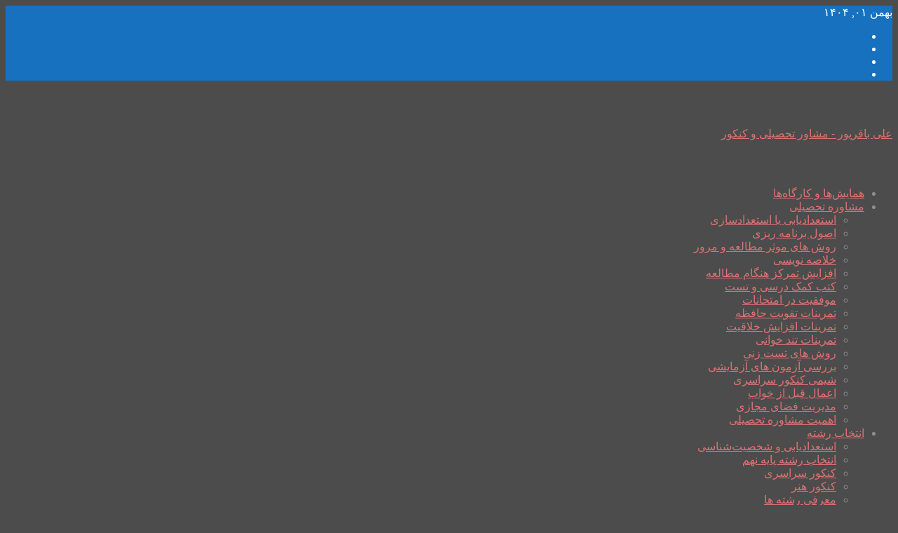

--- FILE ---
content_type: text/html; charset=UTF-8
request_url: http://alibagherpour.ir/tag/%D8%A7%D9%86%D8%AA%D8%AE%D8%A7%D8%A8-%D8%B1%D8%B4%D8%AA%D9%87-%DA%A9%D9%86%DA%A9%D9%88%D8%B1-%D8%A7%D8%B1%D8%B4%D8%AF-%D9%85%D9%87%D9%86%D8%AF%D8%B3%DB%8C-%D9%86%D9%81%D8%AA/
body_size: 18642
content:
<!DOCTYPE html>
<!--[if lt IE 7]>      <html class="no-js lt-ie9 lt-ie8 lt-ie7" dir="rtl" lang="fa-IR" prefix="og: http://ogp.me/ns#"> <![endif]-->
<!--[if IE 7]>         <html class="no-js lt-ie9 lt-ie8" dir="rtl" lang="fa-IR" prefix="og: http://ogp.me/ns#"> <![endif]-->
<!--[if IE 8]>         <html class="no-js lt-ie9" dir="rtl" lang="fa-IR" prefix="og: http://ogp.me/ns#"> <![endif]-->
<!--[if gt IE 8]><!--> <html class="no-js" dir="rtl" lang="fa-IR" prefix="og: http://ogp.me/ns#"> <!--<![endif]-->
    <head>
	<meta charset="UTF-8" />
        <meta http-equiv="X-UA-Compatible" content="IE=edge,chrome=1">
	
	<link rel="profile" href="http://gmpg.org/xfn/11">
	<link rel="pingback" href="http://alibagherpour.ir/xmlrpc.php">

<meta name="viewport" content="width=device-width, initial-scale=1, maximum-scale=1">
<link rel="shortcut icon" href="" />
<link rel="apple-touch-icon" href="http://alibagherpour.ir/wp-content/themes/hossein%20aghajani/apple-touch-icon-precomposed.png" />

<link rel="pingback" href="http://alibagherpour.ir/xmlrpc.php" />
        <!--[if lt IE 9]>
	<script src="http://alibagherpour.ir/wp-content/themes/hossein%20aghajani/framework/helpers/js/html5.js"></script>
	<script src="http://alibagherpour.ir/wp-content/themes/hossein%20aghajani/framework/helpers/js/IE9.js"></script>
	<![endif]-->
	
<!-- This site is optimized with the Yoast SEO plugin v9.0.3 - https://yoast.com/wordpress/plugins/seo/ -->
<title>انتخاب رشته کنکور ارشد مهندسی نفت | مشاوره تحصیلی یزد-انتخاب رشته کنکور-مشاوره شغلی یزد | علی باقرپور</title>
<link rel="canonical" href="http://alibagherpour.ir/tag/%d8%a7%d9%86%d8%aa%d8%ae%d8%a7%d8%a8-%d8%b1%d8%b4%d8%aa%d9%87-%da%a9%d9%86%da%a9%d9%88%d8%b1-%d8%a7%d8%b1%d8%b4%d8%af-%d9%85%d9%87%d9%86%d8%af%d8%b3%db%8c-%d9%86%d9%81%d8%aa/" />
<meta property="og:locale" content="fa_IR" />
<meta property="og:type" content="object" />
<meta property="og:title" content="انتخاب رشته کنکور ارشد مهندسی نفت | مشاوره تحصیلی یزد-انتخاب رشته کنکور-مشاوره شغلی یزد | علی باقرپور" />
<meta property="og:url" content="http://alibagherpour.ir/tag/%d8%a7%d9%86%d8%aa%d8%ae%d8%a7%d8%a8-%d8%b1%d8%b4%d8%aa%d9%87-%da%a9%d9%86%da%a9%d9%88%d8%b1-%d8%a7%d8%b1%d8%b4%d8%af-%d9%85%d9%87%d9%86%d8%af%d8%b3%db%8c-%d9%86%d9%81%d8%aa/" />
<meta property="og:site_name" content="مشاوره تحصیلی یزد-انتخاب رشته کنکور-مشاوره شغلی یزد | علی باقرپور" />
<meta name="twitter:card" content="summary" />
<meta name="twitter:title" content="انتخاب رشته کنکور ارشد مهندسی نفت | مشاوره تحصیلی یزد-انتخاب رشته کنکور-مشاوره شغلی یزد | علی باقرپور" />
<script type='application/ld+json'>{"@context":"https:\/\/schema.org","@type":"Person","url":"http:\/\/alibagherpour.ir\/","sameAs":[],"@id":"#person","name":"\u0639\u0644\u06cc \u0628\u0627\u0642\u0631\u067e\u0648\u0631"}</script>
<!-- / Yoast SEO plugin. -->

<link rel='dns-prefetch' href='//s.w.org' />
<link rel="alternate" type="application/rss+xml" title="مشاوره تحصیلی یزد-انتخاب رشته کنکور-مشاوره شغلی یزد | علی باقرپور &raquo; خوراک" href="http://alibagherpour.ir/feed/" />
<link rel="alternate" type="application/rss+xml" title="مشاوره تحصیلی یزد-انتخاب رشته کنکور-مشاوره شغلی یزد | علی باقرپور &raquo; خوراک دیدگاه‌ها" href="http://alibagherpour.ir/comments/feed/" />
<link rel="alternate" type="application/rss+xml" title="مشاوره تحصیلی یزد-انتخاب رشته کنکور-مشاوره شغلی یزد | علی باقرپور &raquo; انتخاب رشته کنکور ارشد مهندسی نفت خوراک برچسب" href="http://alibagherpour.ir/tag/%d8%a7%d9%86%d8%aa%d8%ae%d8%a7%d8%a8-%d8%b1%d8%b4%d8%aa%d9%87-%da%a9%d9%86%da%a9%d9%88%d8%b1-%d8%a7%d8%b1%d8%b4%d8%af-%d9%85%d9%87%d9%86%d8%af%d8%b3%db%8c-%d9%86%d9%81%d8%aa/feed/" />
		<script type="text/javascript">
			window._wpemojiSettings = {"baseUrl":"https:\/\/s.w.org\/images\/core\/emoji\/2.3\/72x72\/","ext":".png","svgUrl":"https:\/\/s.w.org\/images\/core\/emoji\/2.3\/svg\/","svgExt":".svg","source":{"concatemoji":"http:\/\/alibagherpour.ir\/wp-includes\/js\/wp-emoji-release.min.js?ver=4.8.25"}};
			!function(t,a,e){var r,i,n,o=a.createElement("canvas"),l=o.getContext&&o.getContext("2d");function c(t){var e=a.createElement("script");e.src=t,e.defer=e.type="text/javascript",a.getElementsByTagName("head")[0].appendChild(e)}for(n=Array("flag","emoji4"),e.supports={everything:!0,everythingExceptFlag:!0},i=0;i<n.length;i++)e.supports[n[i]]=function(t){var e,a=String.fromCharCode;if(!l||!l.fillText)return!1;switch(l.clearRect(0,0,o.width,o.height),l.textBaseline="top",l.font="600 32px Arial",t){case"flag":return(l.fillText(a(55356,56826,55356,56819),0,0),e=o.toDataURL(),l.clearRect(0,0,o.width,o.height),l.fillText(a(55356,56826,8203,55356,56819),0,0),e===o.toDataURL())?!1:(l.clearRect(0,0,o.width,o.height),l.fillText(a(55356,57332,56128,56423,56128,56418,56128,56421,56128,56430,56128,56423,56128,56447),0,0),e=o.toDataURL(),l.clearRect(0,0,o.width,o.height),l.fillText(a(55356,57332,8203,56128,56423,8203,56128,56418,8203,56128,56421,8203,56128,56430,8203,56128,56423,8203,56128,56447),0,0),e!==o.toDataURL());case"emoji4":return l.fillText(a(55358,56794,8205,9794,65039),0,0),e=o.toDataURL(),l.clearRect(0,0,o.width,o.height),l.fillText(a(55358,56794,8203,9794,65039),0,0),e!==o.toDataURL()}return!1}(n[i]),e.supports.everything=e.supports.everything&&e.supports[n[i]],"flag"!==n[i]&&(e.supports.everythingExceptFlag=e.supports.everythingExceptFlag&&e.supports[n[i]]);e.supports.everythingExceptFlag=e.supports.everythingExceptFlag&&!e.supports.flag,e.DOMReady=!1,e.readyCallback=function(){e.DOMReady=!0},e.supports.everything||(r=function(){e.readyCallback()},a.addEventListener?(a.addEventListener("DOMContentLoaded",r,!1),t.addEventListener("load",r,!1)):(t.attachEvent("onload",r),a.attachEvent("onreadystatechange",function(){"complete"===a.readyState&&e.readyCallback()})),(r=e.source||{}).concatemoji?c(r.concatemoji):r.wpemoji&&r.twemoji&&(c(r.twemoji),c(r.wpemoji)))}(window,document,window._wpemojiSettings);
		</script>
		<style type="text/css">
img.wp-smiley,
img.emoji {
	display: inline !important;
	border: none !important;
	box-shadow: none !important;
	height: 1em !important;
	width: 1em !important;
	margin: 0 .07em !important;
	vertical-align: -0.1em !important;
	background: none !important;
	padding: 0 !important;
}
</style>
<link rel='stylesheet' id='plugins-css'  href='http://alibagherpour.ir/wp-content/themes/hossein%20aghajani/css/plugins.css?ver=4.8.25' type='text/css' media='all' />
<link rel='stylesheet' id='main-css'  href='http://alibagherpour.ir/wp-content/themes/hossein%20aghajani/css/main.css?ver=4.8.25' type='text/css' media='all' />
<link rel='stylesheet' id='responsive-css'  href='http://alibagherpour.ir/wp-content/themes/hossein%20aghajani/css/media.css?ver=4.8.25' type='text/css' media='all' />
<link rel='stylesheet' id='style-css'  href='http://alibagherpour.ir/wp-content/themes/hossein%20aghajani/style.css?ver=4.8.25' type='text/css' media='all' />
<link rel='stylesheet' id='msl-main-css'  href='http://alibagherpour.ir/wp-content/plugins/master-slider/public/assets/css/masterslider.main.css?ver=3.1.6' type='text/css' media='all' />
<link rel='stylesheet' id='msl-custom-css'  href='http://alibagherpour.ir/wp-content/uploads/master-slider/custom.css?ver=5.3' type='text/css' media='all' />
<script type='text/javascript' src='http://alibagherpour.ir/wp-includes/js/jquery/jquery.js?ver=1.12.4'></script>
<script type='text/javascript' src='http://alibagherpour.ir/wp-includes/js/jquery/jquery-migrate.min.js?ver=1.4.1'></script>
<link rel='https://api.w.org/' href='http://alibagherpour.ir/wp-json/' />
<link rel="EditURI" type="application/rsd+xml" title="RSD" href="http://alibagherpour.ir/xmlrpc.php?rsd" />
<link rel="wlwmanifest" type="application/wlwmanifest+xml" href="http://alibagherpour.ir/wp-includes/wlwmanifest.xml" /> 
<link rel="stylesheet" href="http://alibagherpour.ir/wp-content/themes/hossein%20aghajani/rtl.css" type="text/css" media="screen" /><meta name="generator" content="WordPress 4.8.25" />
<script>var ms_grabbing_curosr = 'http://alibagherpour.ir/wp-content/plugins/master-slider/public/assets/css/common/grabbing.cur', ms_grab_curosr = 'http://alibagherpour.ir/wp-content/plugins/master-slider/public/assets/css/common/grab.cur';</script>
<meta name="generator" content="MasterSlider 3.1.6 - Responsive Touch Image Slider | avt.li/msf" />
<script id="wpcp_disable_selection" type="text/javascript">
//<![CDATA[
var image_save_msg='You Can Not Save images!';
	var no_menu_msg='Context Menu disabled!';
	var smessage = "";

function disableEnterKey(e)
{
	if (e.ctrlKey){
     var key;
     if(window.event)
          key = window.event.keyCode;     //IE
     else
          key = e.which;     //firefox (97)
    //if (key != 17) alert(key);
     if (key == 97 || key == 65 || key == 67 || key == 99 || key == 88 || key == 120 || key == 26 || key == 85  || key == 86 || key == 83 || key == 43)
     {
          show_wpcp_message('You are not allowed to copy content or view source');
          return false;
     }else
     	return true;
     }
}

function disable_copy(e)
{	
	var elemtype = e.target.nodeName;
	var isSafari = /Safari/.test(navigator.userAgent) && /Apple Computer/.test(navigator.vendor);
	elemtype = elemtype.toUpperCase();
	var checker_IMG = '';
	if (elemtype == "IMG" && checker_IMG == 'checked' && e.detail >= 2) {show_wpcp_message(alertMsg_IMG);return false;}
	if (elemtype != "TEXT" && elemtype != "TEXTAREA" && elemtype != "INPUT" && elemtype != "PASSWORD" && elemtype != "SELECT" && elemtype != "OPTION" && elemtype != "EMBED")
	{
		if (smessage !== "" && e.detail == 2)
			show_wpcp_message(smessage);
		
		if (isSafari)
			return true;
		else
			return false;
	}	
}
function disable_copy_ie()
{
	var elemtype = window.event.srcElement.nodeName;
	elemtype = elemtype.toUpperCase();
	if (elemtype == "IMG") {show_wpcp_message(alertMsg_IMG);return false;}
	if (elemtype != "TEXT" && elemtype != "TEXTAREA" && elemtype != "INPUT" && elemtype != "PASSWORD" && elemtype != "SELECT" && elemtype != "OPTION" && elemtype != "EMBED")
	{
		//alert(navigator.userAgent.indexOf('MSIE'));
			//if (smessage !== "") show_wpcp_message(smessage);
		return false;
	}
}	
function reEnable()
{
	return true;
}
document.onkeydown = disableEnterKey;
document.onselectstart = disable_copy_ie;
if(navigator.userAgent.indexOf('MSIE')==-1)
{
	document.onmousedown = disable_copy;
	document.onclick = reEnable;
}
function disableSelection(target)
{
    //For IE This code will work
    if (typeof target.onselectstart!="undefined")
    target.onselectstart = disable_copy_ie;
    
    //For Firefox This code will work
    else if (typeof target.style.MozUserSelect!="undefined")
    {target.style.MozUserSelect="none";}
    
    //All other  (ie: Opera) This code will work
    else
    target.onmousedown=function(){return false}
    target.style.cursor = "default";
}
//Calling the JS function directly just after body load
window.onload = function(){disableSelection(document.body);};
//]]>
</script>
	<script id="wpcp_disable_Right_Click" type="text/javascript">
	//<![CDATA[
	document.ondragstart = function() { return false;}
	/* ^^^^^^^^^^^^^^^^^^^^^^^^^^^^^^^^^^^^^^^^^^^^^^^^^^^^^^^^^^^^^^
	Disable context menu on images by GreenLava Version 1.0
	^^^^^^^^^^^^^^^^^^^^^^^^^^^^^^^^^^^^^^^^^^^^^^^^^^^^^^^^^^^^^^ */
	    function nocontext(e) {
	       return false;
	    }
	    document.oncontextmenu = nocontext;
	//]]>
	</script>
<style>
.unselectable
{
-moz-user-select:none;
-webkit-user-select:none;
cursor: default;
}
html
{
-webkit-touch-callout: none;
-webkit-user-select: none;
-khtml-user-select: none;
-moz-user-select: none;
-ms-user-select: none;
user-select: none;
-webkit-tap-highlight-color: rgba(0,0,0,0);
}
</style>
<script id="wpcp_css_disable_selection" type="text/javascript">
var e = document.getElementsByTagName('body')[0];
if(e)
{
	e.setAttribute('unselectable',on);
}
</script>
		<style type="text/css">.recentcomments a{display:inline !important;padding:0 !important;margin:0 !important;}</style>
		<style type="text/css" title="dynamic-css" class="options-output">{color:#ededed;}.top_banner{background-color:#ededed;}body{color:#8e8e8e;}body, body.layout-boxed{background-color:#4c4c4c;background-repeat:repeat;background-attachment:scroll;background-position:center center;}.layout-boxed:not(.layout-boxed-content) .boxed-wrap, .layout-boxed-content .boxed-content-wrapper{background-color:#969696;}a, h1 a:hover, h2 a:hover, h3 a:hover, h4 a:hover, h5 a:hover, h6 a:hover,
.news-ticker li a:hover, .mom-post-meta a:hover, .news-box .older-articles ul li a:hover,
.news-box .nb1-older-articles ul li a:hover, .mom-login-widget .lw-user-info a:hover strong,
.mpsw-slider ul.slides li .slide-caption:hover, .tagcloud a:hover, .mom-recent-comments .author_comment h4 span a:hover,
.widget .twiter-list ul.twiter-buttons li a:hover, .copyrights-text a:hover, ul.main-menu li.mom_mega .mega_col_title  a:hover,
#navigation .main-menu > li .cats-mega-wrap .subcat .mom-cat-latest li a:hover,
#navigation .main-menu > li .cats-mega-wrap .subcat .mom-cat-latest .view_all_posts:hover,
.base-box .read-more-link, .widget ul li a:hover, .main_tabs .tabs a.current, .button:hover,
.weather-widget .next-days .day-summary .d-date span.dn, .np-posts ul li .details .link:hover,
#comments .single-comment .comment-content .comment-reply-link:hover, #comments .single-comment .comment-content .comment-edit-link:hover,
.single-author-box .articles-count, .star-rating, .blog-post .bp-head .bp-meta a:hover, ul.main-menu > li:not(.mom_mega) ul.sub-menu li a:hover,
.not-found-wrap .ops, #bbpress-forums a,
#navigation .main-menu > li:hover > a, #navigation .main-menu > li.current-menu-item > a, #navigation .main-menu > li.current-menu-ancestor > a,
#navigation .main-menu > li:hover > a:before, #navigation .main-menu > li.current-menu-item > a:before, #navigation .main-menu > li.current-menu-ancestor > a:before,
#navigation .main-menu > li.current-post-parent > a, #navigation .main-menu > li.current-post-parent > a:before,
#navigation ul.device-menu li.dm-active > a, #navigation .device-menu li.dm-active > .responsive-caret, .widget li:hover .cat_num, .news-ticker li i, .mom_breadcrumb .sep, .scrollToTop:hover,
ul.products li .mom_product_thumbnail .mom_woo_cart_bt .button:hover, .main_tabs .tabs li.active > a, .toggle_active .toggle_icon:before, #navigation .nav-button.active, .mom-main-color, .mom-main-color a,
#buddypress div#item-header div#item-meta a, #buddypress div#subnav.item-list-tabs ul li.selected a, #buddypress div#subnav.item-list-tabs ul li.current a, #buddypress div.item-list-tabs ul li span, #buddypress div#object-nav.item-list-tabs ul li.selected a, #buddypress div#object-nav.item-list-tabs ul li.current a, .mom_bp_tabbed_widgets .main_tabs .tabs a.selected, #buddypress div.activity-meta a.button, .generic-button a, .top_banner a{color:#dd7171;}.mom-social-icons li a.vector_icon:hover, .owl-dot.active span, .feature-slider .fs-nav .selected, #navigation .nav-button.nav-cart span.numofitems{background:#dd7171;}#comments .single-comment .comment-content .comment-reply-link:hover, #comments .single-comment .comment-content .comment-edit-link:hover, .post.sticky{border-color:#dd7171;}h1, h2, h3, h4, h5, h6{color:#2276bf;}{color:#1871bf;}.topbar, .copyrights-area, .topbar .top-nav > li ul.sub-menu li a:hover{background-color:#1871bf;}.topbar, .copyrights-area, .topbar .top-nav li a, .copyrights-text, .footer_menu li a{color:#ffffff;}{color:#2075bf;}.topbar .top-nav > li a:hover, .topbar .top-nav > li.current-menu-item a, .topbar .top-nav > li ul.sub-menu{background-color:#2075bf;}{color:#508bbf;}.topbar .top-nav > li ul.sub-menu li, .topbar .top-nav > li ul.sub-menu li:hover, .topbar .top-nav > li ul.sub-menu li:hover+li, .topbar .top-nav > li ul.sub-menu li a:hover, .topbar .top-nav > li ul.sub-menu{border-color:#508bbf;}{color:#4e8abf;}.topbar .search-form button{background-color:#4e8abf;}{color:#2276bf;}#navigation, .navigation-inner, #navigation .main-menu > li, #navigation .main-menu > li:last-child,  #navigation .nav-button, .nb-inner-wrap ul.s-results li, .nb-inner-wrap .search-results-title, .show_all_results, .nb-inner-wrap ul.s-results .s-img .post_format, .nb-inner-wrap .nb-inner,ul.main-menu > li:not(.mom_mega):not(.mom_mega_cats) ul.sub-menu, ul.main-menu > li:not(.mom_mega):not(.mom_mega_cats) ul.sub-menu li, #navigation .main-menu > li .cats-mega-wrap, #navigation .main-menu > li .cats-mega-wrap .cats-mega-inner, ul.main-menu > li .cats-mega-wrap ul.sub-menu li, #navigation .main-menu > li .cats-mega-wrap .subcat .mom-cat-latest .view_all_posts, #navigation .main-menu > li .cats-mega-wrap .subcat ul li, #navigation .main-menu > li .cats-mega-wrap.mom_cats_horizontal .subcat .mom-cat-latest li, ul.main-menu li.mom_mega .mom_mega_wrap ul li a, ul.main-menu li.mom_mega .mega_col_title > a, #navigation, #navigation .main-menu > li:hover > a, #navigation .main-menu > li.current-menu-item > a, .navigation_highlight_ancestor #navigation .main-menu > li.current-menu-ancestor > a, .navigation_highlight_ancestor #navigation .main-menu > li.current-menu-parent > a, #navigation .main-menu > li:hover > a:before, #navigation .main-menu > li.current-menu-item > a:before, .navigation_highlight_ancestor #navigation .main-menu > li.current-menu-ancestor > a:before, .navigation_highlight_ancestor #navigation .main-menu > li.current-menu-parent > a:before, ul.main-menu > li:not(.mom_mega):not(.mom_mega_cats) ul.sub-menu, ul.main-menu > li:not(.mom_mega):not(.mom_mega_cats) ul.sub-menu li, #navigation .main-menu > li .cats-mega-wrap, ul.main-menu > li:not(.mom_mega) ul.sub-menu li, .main-menu .mom_mega.menu-item-depth-0 > .mom_mega_wrap:before, #navigation .main-menu li.mom_mega.menu-item-depth-0 > .mom_mega_wrap, .device-menu-holder, #navigation .device-menu, #navigation .device-menu li.menu-item, #navigation .device-menu li .responsive-caret, #navigation .device-menu li.dm-active.mom_mega.menu-item-depth-0 > a {border-color:#2276bf;}#navigation .main-menu > li .cats-mega-wrap .cats-mega-inner:before{background-color:#2276bf;}{color:#1c73bf;}#navigation{border-bottom-color:#1c73bf;}</style><style type="text/css">
body, body.layout-boxed {
    background-image: none;
}
    
.header > .inner, .header .logo {
line-height: 119px;
height: 119px;
}
.news-box .nb-item-meta a:hover {
    color: #dd7171 !important;
}
/* Category background */
                                            </style>
    </head>
    <body class="rtl archive tag tag-1583 _masterslider _ms_version_3.1.6 unselectable right-sidebar fade-imgs-in-appear sticky_navigation_on navigation_highlight_ancestor ticker_has_live_time">
    
        <!--[if lt IE 7]>
            <p class="browsehappy">شما از مرورگر <strong>قدیمی</strong> استفاده میکنید . لطفا <a href="http://browsehappy.com/" data-wpel-link="external" target="_blank" rel="nofollow external noopener noreferrer">مرورگر خود را بروز کنید</a> برای دست بافتن به بهترین ها</p>
        <![endif]-->
        <div class="boxed-wrap clearfix">
	    <div id="header-wrapper">
                         <div class="topbar">
  <div class="inner">
    <div class="today_date">
بهمن ۰۱, ۱۴۰۴</div>
        <div class="top-left-content">
                 
                         </div> <!--tb left-->
        <div class="top-right-content">
            		    <ul class="mom-social-icons">
        
        
        
                        <li class="linkedin"><a target="_blank" class="vector_icon" href="#" data-wpel-link="internal"><i class="fa-icon-linkedin"></i></a></li>
        
        
                        <li class="instagram"><a target="_blank" class="vector_icon" href="https://www.instagram.com/alibagherpour.ir/?hl=en" data-wpel-link="external" rel="nofollow external noopener noreferrer"><i class="fa-icon-instagram"></i></a></li>
        
        
        

        

        
                        	
	<li><a target="_blank" class="vector_icon" rel="brankic-icon-paper-plane nofollow external noopener noreferrer" href="https://t.me/mo6avereh" data-bghover="#01020a" data-wpel-link="external"><i class="brankic-icon-paper-plane"></i></a></li><li><a target="_blank" class="vector_icon" rel="momizat-icon-film nofollow external noopener noreferrer" href="https://www.aparat.com/mo6avereh" data-wpel-link="external"><i class="momizat-icon-film"></i></a></li>    </ul>
                    </div> <!--tb right-->
</div>
 </div> <!--topbar-->
             <header class="header">
                <div class="inner">
                    <div class="logo">

					                    <a href="http://alibagherpour.ir" data-wpel-link="internal">
		    <span><div style="font-family: arial"><font size="+0">علی باقرپور - مشاور تحصیلی و کنکور</font></div></span>                </a>

					
                    </div>
                                        <div class="header-right">
                                  		<div class="mom-e3lanat-wrap  ">
	<div class="mom-e3lanat " style="">
		<div class="mom-e3lanat-inner">
		
		</div>
	</div>	<!--Mom ads-->
	</div>
                    </div> <!--header right-->
                    		    
                <div class="clear"></div>
                </div>
            </header>
	    	    </div> <!--header wrap-->
                                    <nav id="navigation" itemtype="http://schema.org/SiteNavigationElement" itemscope="itemscope" role="navigation" class="dd-effect-slide ">
                <div class="navigation-inner">
                <div class="inner">
                                                                <ul id="menu-%d9%85%d9%86%d9%88-%d8%a7%d8%b5%d9%84%db%8c" class="main-menu mom_visibility_desktop"><li id="menu-item-361" class="menu-item menu-item-type-taxonomy menu-item-object-category mom_default_menu_item menu-item-depth-0"><a href="http://alibagherpour.ir/category/news/" data-wpel-link="internal">همایش‌ها و کارگاه‌ها</a></li>
<li id="menu-item-255" class="menu-item menu-item-type-taxonomy menu-item-object-category menu-item-has-children menu-parent-item mom_default_menu_item menu-item-depth-0"><a href="http://alibagherpour.ir/category/%d9%85%d8%b4%d8%a7%d9%88%d8%b1%d9%87-%d8%aa%d8%ad%d8%b5%db%8c%d9%84%db%8c/" data-wpel-link="internal">مشاوره تحصیلی</a>
<ul class="sub-menu ">
	<li id="menu-item-1426" class="menu-item menu-item-type-taxonomy menu-item-object-category mom_default_menu_item active menu-item-depth-1"><a href="http://alibagherpour.ir/category/%d9%85%d8%b4%d8%a7%d9%88%d8%b1%d9%87-%d8%aa%d8%ad%d8%b5%db%8c%d9%84%db%8c/%d8%a7%d8%b3%d8%aa%d8%b9%d8%af%d8%a7%d8%af%db%8c%d8%a7%d8%a8%db%8c-%db%8c%d8%a7-%d8%a7%d8%b3%d8%aa%d8%b9%d8%af%d8%a7%d8%af%d8%b3%d8%a7%d8%b2%db%8c/" data-wpel-link="internal">استعدادیابی یا استعدادسازی</a></li>
	<li id="menu-item-256" class="menu-item menu-item-type-taxonomy menu-item-object-category mom_default_menu_item menu-item-depth-1"><a href="http://alibagherpour.ir/category/%d9%85%d8%b4%d8%a7%d9%88%d8%b1%d9%87-%d8%aa%d8%ad%d8%b5%db%8c%d9%84%db%8c/%d8%a8%d8%b1%d9%86%d8%a7%d9%85%d9%87-%d8%b1%db%8c%d8%b2%db%8c/" data-wpel-link="internal">اصول برنامه ریزی</a></li>
	<li id="menu-item-267" class="menu-item menu-item-type-taxonomy menu-item-object-category mom_default_menu_item menu-item-depth-1"><a href="http://alibagherpour.ir/category/%d8%b1%d9%88%d8%b4-%d9%87%d8%a7%db%8c-%d9%85%d8%b7%d8%a7%d9%84%d8%b9%d9%87-%d9%85%d8%b1%d9%88%d8%b1/" data-wpel-link="internal">روش های موثر مطالعه و مرور</a></li>
	<li id="menu-item-1091" class="menu-item menu-item-type-taxonomy menu-item-object-category mom_default_menu_item menu-item-depth-1"><a href="http://alibagherpour.ir/category/%d9%85%d8%b4%d8%a7%d9%88%d8%b1%d9%87-%d8%aa%d8%ad%d8%b5%db%8c%d9%84%db%8c/%d8%ae%d9%84%d8%a7%d8%b5%d9%87-%d9%86%d9%88%db%8c%d8%b3%db%8c/" data-wpel-link="internal">خلاصه نویسی</a></li>
	<li id="menu-item-261" class="menu-item menu-item-type-taxonomy menu-item-object-category mom_default_menu_item menu-item-depth-1"><a href="http://alibagherpour.ir/category/%d9%85%d8%b4%d8%a7%d9%88%d8%b1%d9%87-%d8%aa%d8%ad%d8%b5%db%8c%d9%84%db%8c/%d8%aa%d9%85%d8%b1%da%a9%d8%b2/" data-wpel-link="internal">افزایش تمرکز هنگام مطالعه</a></li>
	<li id="menu-item-427" class="menu-item menu-item-type-taxonomy menu-item-object-category mom_default_menu_item menu-item-depth-1"><a href="http://alibagherpour.ir/category/%d9%85%d8%b4%d8%a7%d9%88%d8%b1%d9%87-%d8%b4%d8%ba%d9%84%db%8c/%d9%85%d9%86%d8%a7%d8%a8%d8%b9-%da%a9%d9%85%da%a9-%d8%af%d8%b1%d8%b3%db%8c-%da%a9%d9%86%da%a9%d9%88%d8%b1/" data-wpel-link="internal">کتب کمک درسی و تست</a></li>
	<li id="menu-item-841" class="menu-item menu-item-type-post_type menu-item-object-post mom_default_menu_item menu-item-depth-1"><a href="http://alibagherpour.ir/%d9%85%d9%88%d9%81%d9%82%db%8c%d8%aa-%d8%af%d8%b1-%d8%a7%d9%85%d8%aa%d8%ad%d8%a7%d9%86%d8%a7%d8%aa/" data-wpel-link="internal">موفقیت در امتحانات</a></li>
	<li id="menu-item-259" class="menu-item menu-item-type-taxonomy menu-item-object-category mom_default_menu_item menu-item-depth-1"><a href="http://alibagherpour.ir/category/%d8%aa%d9%85%d8%b1%db%8c%d9%86%d8%a7%d8%aa-%d8%aa%d9%82%d9%88%db%8c%d8%aa-%d8%ad%d8%a7%d9%81%d8%b8%d9%87/" data-wpel-link="internal">تمرینات تقویت حافظه</a></li>
	<li id="menu-item-260" class="menu-item menu-item-type-taxonomy menu-item-object-category mom_default_menu_item menu-item-depth-1"><a href="http://alibagherpour.ir/category/%d8%aa%d9%85%d8%b1%db%8c%d9%86%d8%a7%d8%aa-%d8%aa%d9%82%d9%88%db%8c%d8%aa-%d8%ae%d9%84%d8%a7%d9%82%db%8c%d8%aa/" data-wpel-link="internal">تمرینات افزایش خلاقیت</a></li>
	<li id="menu-item-262" class="menu-item menu-item-type-taxonomy menu-item-object-category mom_default_menu_item menu-item-depth-1"><a href="http://alibagherpour.ir/category/%d8%aa%d9%85%d8%b1%db%8c%d9%86%d8%a7%d8%aa-%d8%aa%d9%86%d8%af-%d8%ae%d9%88%d8%a7%d9%86%db%8c/" data-wpel-link="internal">تمرینات تند خوانی</a></li>
	<li id="menu-item-266" class="menu-item menu-item-type-taxonomy menu-item-object-category mom_default_menu_item menu-item-depth-1"><a href="http://alibagherpour.ir/category/%d8%b1%d9%88%d8%b4-%d9%87%d8%a7%db%8c-%d8%aa%d8%b3%d8%aa-%d8%b2%d9%86%db%8c/" data-wpel-link="internal">روش های تست زنی</a></li>
	<li id="menu-item-635" class="menu-item menu-item-type-taxonomy menu-item-object-category mom_default_menu_item menu-item-depth-1"><a href="http://alibagherpour.ir/category/%d9%85%d8%b4%d8%a7%d9%88%d8%b1%d9%87-%d8%b4%d8%ba%d9%84%db%8c/%d8%a2%d8%b2%d9%85%d9%88%d9%86-%d8%a2%d8%b2%d9%85%d8%a7%db%8c%d8%b4%db%8c/" data-wpel-link="internal">بررسی آزمون های آزمایشی</a></li>
	<li id="menu-item-716" class="menu-item menu-item-type-taxonomy menu-item-object-category mom_default_menu_item menu-item-depth-1"><a href="http://alibagherpour.ir/category/%d9%85%d8%b4%d8%a7%d9%88%d8%b1%d9%87-%d8%b4%d8%ba%d9%84%db%8c/%d8%b4%db%8c%d9%85%db%8c-%da%a9%d9%86%da%a9%d9%88%d8%b1-%d8%b3%d8%b1%d8%a7%d8%b3%d8%b1%db%8c/" data-wpel-link="internal">شیمی کنکور سراسری</a></li>
	<li id="menu-item-781" class="menu-item menu-item-type-taxonomy menu-item-object-category mom_default_menu_item menu-item-depth-1"><a href="http://alibagherpour.ir/category/%d9%85%d8%b4%d8%a7%d9%88%d8%b1%d9%87-%d8%aa%d8%ad%d8%b5%db%8c%d9%84%db%8c/%d8%a7%d8%b9%d9%85%d8%a7%d9%84-%d9%82%d8%a8%d9%84-%d8%a7%d8%b2-%d8%ae%d9%88%d8%a7%d8%a8/" data-wpel-link="internal">اعمال قبل از خواب</a></li>
	<li id="menu-item-909" class="menu-item menu-item-type-taxonomy menu-item-object-category mom_default_menu_item menu-item-depth-1"><a href="http://alibagherpour.ir/category/%d9%85%d8%b4%d8%a7%d9%88%d8%b1%d9%87-%d8%aa%d8%ad%d8%b5%db%8c%d9%84%db%8c/%d9%81%d8%b6%d8%a7%db%8c-%d9%85%d8%ac%d8%a7%d8%b2%db%8c/" data-wpel-link="internal">مدیریت فضای مجازی</a></li>
	<li id="menu-item-558" class="menu-item menu-item-type-taxonomy menu-item-object-category mom_default_menu_item menu-item-depth-1"><a href="http://alibagherpour.ir/category/%d9%85%d8%b4%d8%a7%d9%88%d8%b1%d9%87-%d8%aa%d8%ad%d8%b5%db%8c%d9%84%db%8c/%d8%a7%d9%87%d9%85%db%8c%d8%aa-%d9%85%d8%b4%d8%a7%d9%88%d8%b1%d9%87-%d8%aa%d8%ad%d8%b5%db%8c%d9%84%db%8c/" data-wpel-link="internal">اهمیت مشاوره تحصیلی</a></li>
</ul>
<i class='responsive-caret'></i>
</li>
<li id="menu-item-268" class="menu-item menu-item-type-taxonomy menu-item-object-category menu-item-has-children menu-parent-item mom_default_menu_item menu-item-depth-0"><a href="http://alibagherpour.ir/category/%d8%a7%d9%86%d8%aa%d8%ae%d8%a7%d8%a8-%d8%b1%d8%b4%d8%aa%d9%87/" data-wpel-link="internal">انتخاب رشته</a>
<ul class="sub-menu ">
	<li id="menu-item-347" class="menu-item menu-item-type-taxonomy menu-item-object-category mom_default_menu_item active menu-item-depth-1"><a href="http://alibagherpour.ir/category/%d8%a7%d9%86%d8%aa%d8%ae%d8%a7%d8%a8-%d8%b1%d8%b4%d8%aa%d9%87/%d8%a7%d8%b3%d8%aa%d8%b9%d8%af%d8%a7%d8%af%db%8c%d8%a7%d8%a8%db%8c/" data-wpel-link="internal">استعدادیابی و شخصیت‌شناسی</a></li>
	<li id="menu-item-269" class="menu-item menu-item-type-taxonomy menu-item-object-category mom_default_menu_item menu-item-depth-1"><a href="http://alibagherpour.ir/category/%d8%a7%d9%86%d8%aa%d8%ae%d8%a7%d8%a8-%d8%b1%d8%b4%d8%aa%d9%87/%d9%be%d8%a7%db%8c%d9%87-%d9%86%d9%87%d9%85/" data-wpel-link="internal">انتخاب رشته پایه نهم</a></li>
	<li id="menu-item-1415" class="menu-item menu-item-type-taxonomy menu-item-object-category mom_default_menu_item menu-item-depth-1"><a href="http://alibagherpour.ir/category/%d8%a7%d9%86%d8%aa%d8%ae%d8%a7%d8%a8-%d8%b1%d8%b4%d8%aa%d9%87/%da%a9%d9%86%da%a9%d9%88%d8%b1-%d8%b3%d8%b1%d8%a7%d8%b3%d8%b1%db%8c/" data-wpel-link="internal">کنکور سراسری</a></li>
	<li id="menu-item-1507" class="menu-item menu-item-type-taxonomy menu-item-object-category mom_default_menu_item menu-item-depth-1"><a href="http://alibagherpour.ir/category/%d8%a7%d9%86%d8%aa%d8%ae%d8%a7%d8%a8-%d8%b1%d8%b4%d8%aa%d9%87/%da%a9%d9%86%da%a9%d9%88%d8%b1-%d9%87%d9%86%d8%b1/" data-wpel-link="internal">کنکور هنر</a></li>
	<li id="menu-item-276" class="menu-item menu-item-type-taxonomy menu-item-object-category mom_default_menu_item menu-item-depth-1"><a href="http://alibagherpour.ir/category/%d9%85%d8%b9%d8%b1%d9%81%db%8c-%d8%b1%d8%b4%d8%aa%d9%87-%d9%87%d8%a7/" data-wpel-link="internal">معرفی رشته ها</a></li>
	<li id="menu-item-283" class="menu-item menu-item-type-taxonomy menu-item-object-category mom_default_menu_item menu-item-depth-1"><a href="http://alibagherpour.ir/category/%d8%af%d8%a7%d9%86%d8%b4%da%af%d8%a7%d9%87-%d9%87%d8%a7/" data-wpel-link="internal">معرفی دانشگاه ها</a></li>
	<li id="menu-item-288" class="menu-item menu-item-type-taxonomy menu-item-object-category mom_default_menu_item menu-item-depth-1"><a href="http://alibagherpour.ir/category/%d8%a7%d9%86%d8%aa%d8%ae%d8%a7%d8%a8-%d8%b1%d8%b4%d8%aa%d9%87/%d8%a7%d9%86%d8%aa%d8%ae%d8%a7%d8%a8-%d8%b1%d8%b4%d8%aa%d9%87-%da%a9%d9%86%da%a9%d9%88%d8%b1-%d8%a7%d8%b1%d8%b4%d8%af/" data-wpel-link="internal">کنکور کارشناسی ارشد</a></li>
	<li id="menu-item-289" class="menu-item menu-item-type-taxonomy menu-item-object-category mom_default_menu_item menu-item-depth-1"><a href="http://alibagherpour.ir/category/%d8%a7%d9%86%d8%aa%d8%ae%d8%a7%d8%a8-%d8%b1%d8%b4%d8%aa%d9%87/%d8%a7%d9%86%d8%aa%d8%ae%d8%a7%d8%a8-%d8%b1%d8%b4%d8%aa%d9%87-%d8%af%da%a9%d8%aa%d8%b1%db%8c/" data-wpel-link="internal">کنکور دکتری</a></li>
	<li id="menu-item-291" class="menu-item menu-item-type-taxonomy menu-item-object-category mom_default_menu_item menu-item-depth-1"><a href="http://alibagherpour.ir/category/%d8%a7%d9%86%d8%aa%d8%ae%d8%a7%d8%a8-%d8%b1%d8%b4%d8%aa%d9%87/%d8%a7%d9%86%d8%aa%d8%ae%d8%a7%d8%a8-%d8%b1%d8%b4%d8%aa%d9%87-%da%a9%d9%86%da%a9%d9%88%d8%b1-%da%a9%d8%a7%d8%b1%d8%af%d8%a7%d9%86%db%8c-%d9%81%d9%86%db%8c/" data-wpel-link="internal">کنکور کاردانی فنی</a></li>
	<li id="menu-item-290" class="menu-item menu-item-type-taxonomy menu-item-object-category mom_default_menu_item menu-item-depth-1"><a href="http://alibagherpour.ir/category/%d8%a7%d9%86%d8%aa%d8%ae%d8%a7%d8%a8-%d8%b1%d8%b4%d8%aa%d9%87/%d8%a7%d9%86%d8%aa%d8%ae%d8%a7%d8%a8-%d8%b1%d8%b4%d8%aa%d9%87-%da%a9%d8%a7%d8%b1%d8%af%d8%a7%d9%86%db%8c-%d8%a8%d9%87-%da%a9%d8%a7%d8%b1%d8%b4%d9%86%d8%a7%d8%b3%db%8c/" data-wpel-link="internal">کنکور کاردانی به کارشناسی</a></li>
</ul>
<i class='responsive-caret'></i>
</li>
<li id="menu-item-292" class="menu-item menu-item-type-taxonomy menu-item-object-category menu-item-has-children menu-parent-item mom_default_menu_item menu-item-depth-0"><a href="http://alibagherpour.ir/category/%d9%85%d8%b4%d8%a7%d9%88%d8%b1%d9%87-%d8%b4%d8%ba%d9%84%db%8c/" data-wpel-link="internal">مشاوره شغلی</a>
<ul class="sub-menu ">
	<li id="menu-item-1498" class="menu-item menu-item-type-taxonomy menu-item-object-category mom_default_menu_item active menu-item-depth-1"><a href="http://alibagherpour.ir/category/%d9%85%d8%b4%d8%a7%d9%88%d8%b1%d9%87-%d8%b4%d8%ba%d9%84%db%8c/%d8%a7%d8%b3%d8%aa%d8%b9%d8%af%d8%a7%d8%af%db%8c%d8%a7%d8%a8%db%8c-%d8%b4%d8%ba%d9%84%db%8c/" data-wpel-link="internal">استعدادیابی شغلی</a></li>
	<li id="menu-item-296" class="menu-item menu-item-type-taxonomy menu-item-object-category mom_default_menu_item menu-item-depth-1"><a href="http://alibagherpour.ir/category/%d9%85%d8%b4%d8%a7%d9%88%d8%b1%d9%87-%d8%b4%d8%ba%d9%84%db%8c/%d9%85%d8%b5%d8%a7%d8%ad%d8%a8%d9%87-%d8%a7%d8%b3%d8%aa%d8%ae%d8%af%d8%a7%d9%85%db%8c/" data-wpel-link="internal">آمادگی مصاحبه استخدامی</a></li>
	<li id="menu-item-1501" class="menu-item menu-item-type-taxonomy menu-item-object-category mom_default_menu_item menu-item-depth-1"><a href="http://alibagherpour.ir/category/%d9%85%d8%b4%d8%a7%d9%88%d8%b1%d9%87-%d8%b4%d8%ba%d9%84%db%8c/%d8%b1%d8%b2%d9%88%d9%85%d9%87-%d8%b4%d8%ba%d9%84%db%8c/" data-wpel-link="internal">رزومه شغلی</a></li>
	<li id="menu-item-1499" class="menu-item menu-item-type-taxonomy menu-item-object-category mom_default_menu_item menu-item-depth-1"><a href="http://alibagherpour.ir/category/%d9%85%d8%b4%d8%a7%d9%88%d8%b1%d9%87-%d8%b4%d8%ba%d9%84%db%8c/%d8%a8%d9%88%d8%b1%d8%b3/" data-wpel-link="internal">بورس</a></li>
	<li id="menu-item-1500" class="menu-item menu-item-type-taxonomy menu-item-object-category mom_default_menu_item menu-item-depth-1"><a href="http://alibagherpour.ir/category/%d9%85%d8%b4%d8%a7%d9%88%d8%b1%d9%87-%d8%b4%d8%ba%d9%84%db%8c/%d8%ab%d8%a8%d8%aa-%d8%b4%d8%b1%da%a9%d8%aa/" data-wpel-link="internal">ثبت شرکت</a></li>
	<li id="menu-item-1497" class="menu-item menu-item-type-taxonomy menu-item-object-category mom_default_menu_item menu-item-depth-1"><a href="http://alibagherpour.ir/category/%d9%85%d8%b4%d8%a7%d9%88%d8%b1%d9%87-%d8%b4%d8%ba%d9%84%db%8c/%d8%a7%d8%b3%d8%aa%d8%a7%d8%b1%d8%aa-%d8%a2%d9%be/" data-wpel-link="internal">استارت آپ</a></li>
	<li id="menu-item-1502" class="menu-item menu-item-type-taxonomy menu-item-object-category mom_default_menu_item menu-item-depth-1"><a href="http://alibagherpour.ir/category/%d9%85%d8%b4%d8%a7%d9%88%d8%b1%d9%87-%d8%b4%d8%ba%d9%84%db%8c/%da%a9%d8%a7%d8%b1%db%8c%d8%a7%d8%a8%db%8c/" data-wpel-link="internal">کاریابی‌ها</a></li>
	<li id="menu-item-298" class="menu-item menu-item-type-taxonomy menu-item-object-category mom_default_menu_item menu-item-depth-1"><a href="http://alibagherpour.ir/category/%d9%85%d8%b4%d8%a7%d9%88%d8%b1%d9%87-%d8%b4%d8%ba%d9%84%db%8c/%d8%a7%d8%b3%d8%aa%d8%ae%d8%af%d8%a7%d9%85-%d8%af%d9%88%d9%84%d8%aa%db%8c/" data-wpel-link="internal">استخدام دولتی</a></li>
	<li id="menu-item-293" class="menu-item menu-item-type-taxonomy menu-item-object-category mom_default_menu_item menu-item-depth-1"><a href="http://alibagherpour.ir/category/%d9%85%d8%b4%d8%a7%d9%88%d8%b1%d9%87-%d8%b4%d8%ba%d9%84%db%8c/%d8%af%d8%a7%d8%b1%d9%88%d8%ae%d8%a7%d9%86%d9%87/" data-wpel-link="internal">مجوز داروخانه</a></li>
</ul>
<i class='responsive-caret'></i>
</li>
<li id="menu-item-308" class="menu-item menu-item-type-taxonomy menu-item-object-category menu-item-has-children menu-parent-item mom_default_menu_item menu-item-depth-0"><a href="http://alibagherpour.ir/category/%d9%85%d8%b4%d8%a7%d9%88%d8%b1%d9%87-%d9%be%da%98%d9%88%d9%87%d8%b4%db%8c/" data-wpel-link="internal">مشاوره پژوهشی</a>
<ul class="sub-menu ">
	<li id="menu-item-316" class="menu-item menu-item-type-taxonomy menu-item-object-category mom_default_menu_item active menu-item-depth-1"><a href="http://alibagherpour.ir/category/%d8%b4%d8%b1%d9%88%d8%b9-%db%8c%da%a9-%d9%be%da%98%d9%88%d9%87%d8%b4/" data-wpel-link="internal">شروع یک پژوهش</a></li>
	<li id="menu-item-315" class="menu-item menu-item-type-taxonomy menu-item-object-category mom_default_menu_item menu-item-depth-1"><a href="http://alibagherpour.ir/category/%d8%b3%d9%85%db%8c%d9%86%d8%a7%d8%b1/" data-wpel-link="internal">سمینار</a></li>
	<li id="menu-item-312" class="menu-item menu-item-type-taxonomy menu-item-object-category mom_default_menu_item menu-item-depth-1"><a href="http://alibagherpour.ir/category/%d9%be%d8%b1%d9%88%d9%be%d9%88%d8%b2%d8%a7%d9%84/" data-wpel-link="internal">پروپوزال</a></li>
	<li id="menu-item-311" class="menu-item menu-item-type-taxonomy menu-item-object-category mom_default_menu_item menu-item-depth-1"><a href="http://alibagherpour.ir/category/%d9%be%d8%a7%db%8c%d8%a7%d9%86-%d9%86%d8%a7%d9%85%d9%87/" data-wpel-link="internal">پایان نامه</a></li>
	<li id="menu-item-314" class="menu-item menu-item-type-taxonomy menu-item-object-category mom_default_menu_item menu-item-depth-1"><a href="http://alibagherpour.ir/category/%d8%af%d9%81%d8%a7%d8%b9%db%8c%d9%87/" data-wpel-link="internal">دفاعیه</a></li>
	<li id="menu-item-310" class="menu-item menu-item-type-taxonomy menu-item-object-category mom_default_menu_item menu-item-depth-1"><a href="http://alibagherpour.ir/category/%d9%85%d9%82%d8%a7%d9%84%d9%87-%d9%81%d8%a7%d8%b1%d8%b3%db%8c/" data-wpel-link="internal">مقاله فارسی</a></li>
	<li id="menu-item-309" class="menu-item menu-item-type-taxonomy menu-item-object-category mom_default_menu_item menu-item-depth-1"><a href="http://alibagherpour.ir/category/%d9%85%d9%82%d8%a7%d9%84%d9%87-%d8%ae%d8%a7%d8%b1%d8%ac%db%8c/" data-wpel-link="internal">مقاله خارجی</a></li>
	<li id="menu-item-313" class="menu-item menu-item-type-taxonomy menu-item-object-category mom_default_menu_item menu-item-depth-1"><a href="http://alibagherpour.ir/category/%d8%ab%d8%a8%d8%aa-%d8%a7%d8%ae%d8%aa%d8%b1%d8%a7%d8%b9/" data-wpel-link="internal">ثبت اختراع</a></li>
	<li id="menu-item-317" class="menu-item menu-item-type-taxonomy menu-item-object-category mom_default_menu_item menu-item-depth-1"><a href="http://alibagherpour.ir/category/%d8%b7%d8%b1%d8%ad-%d9%be%da%98%d9%88%d9%87%d8%b4%db%8c/" data-wpel-link="internal">طرح پژوهشی</a></li>
</ul>
<i class='responsive-caret'></i>
</li>
<li id="menu-item-362" class="menu-item menu-item-type-taxonomy menu-item-object-category menu-item-has-children menu-parent-item mom_default_menu_item menu-item-depth-0"><a href="http://alibagherpour.ir/category/%d8%a7%d9%86%da%af%db%8c%d8%b2%d8%b4%db%8c/" data-wpel-link="internal">مشاوره انگیزشی</a>
<ul class="sub-menu ">
	<li id="menu-item-1095" class="menu-item menu-item-type-taxonomy menu-item-object-category mom_default_menu_item active menu-item-depth-1"><a href="http://alibagherpour.ir/category/%d8%a7%d9%86%da%af%db%8c%d8%b2%d8%b4%db%8c/%d9%81%db%8c%d9%84%d9%85-%d8%a7%d9%86%da%af%db%8c%d8%b2%d8%b4%db%8c/" data-wpel-link="internal">فیلم ها و سخنان انگیزشی</a></li>
	<li id="menu-item-853" class="menu-item menu-item-type-taxonomy menu-item-object-category mom_default_menu_item menu-item-depth-1"><a href="http://alibagherpour.ir/category/%d8%a7%d9%86%da%af%db%8c%d8%b2%d8%b4%db%8c/%d8%b1%d8%aa%d8%a8%d9%87-%d9%87%d8%a7%db%8c-%d8%a8%d8%b1%d8%aa%d8%b1/" data-wpel-link="internal">مصاحبه با رتبه های برتر</a></li>
	<li id="menu-item-258" class="menu-item menu-item-type-taxonomy menu-item-object-category mom_default_menu_item menu-item-depth-1"><a href="http://alibagherpour.ir/category/%d8%a7%d9%86%da%af%db%8c%d8%b2%d8%b4%db%8c/%d8%a7%d8%b9%d8%aa%d9%85%d8%a7%d8%af-%d8%a8%d9%87-%d9%86%d9%81%d8%b3/" data-wpel-link="internal">غرور یا اعتماد به نفس</a></li>
	<li id="menu-item-263" class="menu-item menu-item-type-taxonomy menu-item-object-category mom_default_menu_item menu-item-depth-1"><a href="http://alibagherpour.ir/category/%d8%a7%d9%86%da%af%db%8c%d8%b2%d8%b4%db%8c/%da%a9%d9%86%d8%aa%d8%b1%d9%84-%d8%a7%d8%b3%d8%aa%d8%b1%d8%b3/" data-wpel-link="internal">تمرینات کنترل استرس</a></li>
	<li id="menu-item-265" class="menu-item menu-item-type-taxonomy menu-item-object-category mom_default_menu_item menu-item-depth-1"><a href="http://alibagherpour.ir/category/%d8%b1%d9%87%d8%a7%db%8c%db%8c-%d8%a7%d8%b2-%d8%a7%d9%81%da%a9%d8%a7%d8%b1-%d9%85%d9%86%d9%81%db%8c/" data-wpel-link="internal">رهایی از افکار منفی</a></li>
	<li id="menu-item-486" class="menu-item menu-item-type-taxonomy menu-item-object-category mom_default_menu_item menu-item-depth-1"><a href="http://alibagherpour.ir/category/%d8%a7%d9%86%da%af%db%8c%d8%b2%d8%b4%db%8c/nlp/" data-wpel-link="internal">NLP</a></li>
</ul>
<i class='responsive-caret'></i>
</li>
<li id="menu-item-335" class="menu-item menu-item-type-taxonomy menu-item-object-category mom_default_menu_item menu-item-depth-0"><a href="http://alibagherpour.ir/category/contact/" data-wpel-link="internal">ارتباط با ما</a></li>
</ul>                                                                <div class="device-menu-wrap mom_visibility_device">
                        <div id="menu-holder" class="device-menu-holder">
                            <i class="fa-icon-align-justify mh-icon"></i> <span class="the_menu_holder_area"><i class="dmh-icon"></i>فهرست</span><i class="mh-caret"></i>
                        </div>
                        <ul id="menu-%d9%85%d9%86%d9%88-%d8%a7%d8%b5%d9%84%db%8c-1" class="device-menu mom_visibility_device"><li id="menu-item-361" class="menu-item menu-item-type-taxonomy menu-item-object-category mom_default_menu_item menu-item-depth-0"><a href="http://alibagherpour.ir/category/news/" data-wpel-link="internal">همایش‌ها و کارگاه‌ها</a></li>
<li id="menu-item-255" class="menu-item menu-item-type-taxonomy menu-item-object-category menu-item-has-children menu-parent-item mom_default_menu_item menu-item-depth-0"><a href="http://alibagherpour.ir/category/%d9%85%d8%b4%d8%a7%d9%88%d8%b1%d9%87-%d8%aa%d8%ad%d8%b5%db%8c%d9%84%db%8c/" data-wpel-link="internal">مشاوره تحصیلی</a>
<ul class="sub-menu ">
	<li id="menu-item-1426" class="menu-item menu-item-type-taxonomy menu-item-object-category mom_default_menu_item active menu-item-depth-1"><a href="http://alibagherpour.ir/category/%d9%85%d8%b4%d8%a7%d9%88%d8%b1%d9%87-%d8%aa%d8%ad%d8%b5%db%8c%d9%84%db%8c/%d8%a7%d8%b3%d8%aa%d8%b9%d8%af%d8%a7%d8%af%db%8c%d8%a7%d8%a8%db%8c-%db%8c%d8%a7-%d8%a7%d8%b3%d8%aa%d8%b9%d8%af%d8%a7%d8%af%d8%b3%d8%a7%d8%b2%db%8c/" data-wpel-link="internal">استعدادیابی یا استعدادسازی</a></li>
	<li id="menu-item-256" class="menu-item menu-item-type-taxonomy menu-item-object-category mom_default_menu_item menu-item-depth-1"><a href="http://alibagherpour.ir/category/%d9%85%d8%b4%d8%a7%d9%88%d8%b1%d9%87-%d8%aa%d8%ad%d8%b5%db%8c%d9%84%db%8c/%d8%a8%d8%b1%d9%86%d8%a7%d9%85%d9%87-%d8%b1%db%8c%d8%b2%db%8c/" data-wpel-link="internal">اصول برنامه ریزی</a></li>
	<li id="menu-item-267" class="menu-item menu-item-type-taxonomy menu-item-object-category mom_default_menu_item menu-item-depth-1"><a href="http://alibagherpour.ir/category/%d8%b1%d9%88%d8%b4-%d9%87%d8%a7%db%8c-%d9%85%d8%b7%d8%a7%d9%84%d8%b9%d9%87-%d9%85%d8%b1%d9%88%d8%b1/" data-wpel-link="internal">روش های موثر مطالعه و مرور</a></li>
	<li id="menu-item-1091" class="menu-item menu-item-type-taxonomy menu-item-object-category mom_default_menu_item menu-item-depth-1"><a href="http://alibagherpour.ir/category/%d9%85%d8%b4%d8%a7%d9%88%d8%b1%d9%87-%d8%aa%d8%ad%d8%b5%db%8c%d9%84%db%8c/%d8%ae%d9%84%d8%a7%d8%b5%d9%87-%d9%86%d9%88%db%8c%d8%b3%db%8c/" data-wpel-link="internal">خلاصه نویسی</a></li>
	<li id="menu-item-261" class="menu-item menu-item-type-taxonomy menu-item-object-category mom_default_menu_item menu-item-depth-1"><a href="http://alibagherpour.ir/category/%d9%85%d8%b4%d8%a7%d9%88%d8%b1%d9%87-%d8%aa%d8%ad%d8%b5%db%8c%d9%84%db%8c/%d8%aa%d9%85%d8%b1%da%a9%d8%b2/" data-wpel-link="internal">افزایش تمرکز هنگام مطالعه</a></li>
	<li id="menu-item-427" class="menu-item menu-item-type-taxonomy menu-item-object-category mom_default_menu_item menu-item-depth-1"><a href="http://alibagherpour.ir/category/%d9%85%d8%b4%d8%a7%d9%88%d8%b1%d9%87-%d8%b4%d8%ba%d9%84%db%8c/%d9%85%d9%86%d8%a7%d8%a8%d8%b9-%da%a9%d9%85%da%a9-%d8%af%d8%b1%d8%b3%db%8c-%da%a9%d9%86%da%a9%d9%88%d8%b1/" data-wpel-link="internal">کتب کمک درسی و تست</a></li>
	<li id="menu-item-841" class="menu-item menu-item-type-post_type menu-item-object-post mom_default_menu_item menu-item-depth-1"><a href="http://alibagherpour.ir/%d9%85%d9%88%d9%81%d9%82%db%8c%d8%aa-%d8%af%d8%b1-%d8%a7%d9%85%d8%aa%d8%ad%d8%a7%d9%86%d8%a7%d8%aa/" data-wpel-link="internal">موفقیت در امتحانات</a></li>
	<li id="menu-item-259" class="menu-item menu-item-type-taxonomy menu-item-object-category mom_default_menu_item menu-item-depth-1"><a href="http://alibagherpour.ir/category/%d8%aa%d9%85%d8%b1%db%8c%d9%86%d8%a7%d8%aa-%d8%aa%d9%82%d9%88%db%8c%d8%aa-%d8%ad%d8%a7%d9%81%d8%b8%d9%87/" data-wpel-link="internal">تمرینات تقویت حافظه</a></li>
	<li id="menu-item-260" class="menu-item menu-item-type-taxonomy menu-item-object-category mom_default_menu_item menu-item-depth-1"><a href="http://alibagherpour.ir/category/%d8%aa%d9%85%d8%b1%db%8c%d9%86%d8%a7%d8%aa-%d8%aa%d9%82%d9%88%db%8c%d8%aa-%d8%ae%d9%84%d8%a7%d9%82%db%8c%d8%aa/" data-wpel-link="internal">تمرینات افزایش خلاقیت</a></li>
	<li id="menu-item-262" class="menu-item menu-item-type-taxonomy menu-item-object-category mom_default_menu_item menu-item-depth-1"><a href="http://alibagherpour.ir/category/%d8%aa%d9%85%d8%b1%db%8c%d9%86%d8%a7%d8%aa-%d8%aa%d9%86%d8%af-%d8%ae%d9%88%d8%a7%d9%86%db%8c/" data-wpel-link="internal">تمرینات تند خوانی</a></li>
	<li id="menu-item-266" class="menu-item menu-item-type-taxonomy menu-item-object-category mom_default_menu_item menu-item-depth-1"><a href="http://alibagherpour.ir/category/%d8%b1%d9%88%d8%b4-%d9%87%d8%a7%db%8c-%d8%aa%d8%b3%d8%aa-%d8%b2%d9%86%db%8c/" data-wpel-link="internal">روش های تست زنی</a></li>
	<li id="menu-item-635" class="menu-item menu-item-type-taxonomy menu-item-object-category mom_default_menu_item menu-item-depth-1"><a href="http://alibagherpour.ir/category/%d9%85%d8%b4%d8%a7%d9%88%d8%b1%d9%87-%d8%b4%d8%ba%d9%84%db%8c/%d8%a2%d8%b2%d9%85%d9%88%d9%86-%d8%a2%d8%b2%d9%85%d8%a7%db%8c%d8%b4%db%8c/" data-wpel-link="internal">بررسی آزمون های آزمایشی</a></li>
	<li id="menu-item-716" class="menu-item menu-item-type-taxonomy menu-item-object-category mom_default_menu_item menu-item-depth-1"><a href="http://alibagherpour.ir/category/%d9%85%d8%b4%d8%a7%d9%88%d8%b1%d9%87-%d8%b4%d8%ba%d9%84%db%8c/%d8%b4%db%8c%d9%85%db%8c-%da%a9%d9%86%da%a9%d9%88%d8%b1-%d8%b3%d8%b1%d8%a7%d8%b3%d8%b1%db%8c/" data-wpel-link="internal">شیمی کنکور سراسری</a></li>
	<li id="menu-item-781" class="menu-item menu-item-type-taxonomy menu-item-object-category mom_default_menu_item menu-item-depth-1"><a href="http://alibagherpour.ir/category/%d9%85%d8%b4%d8%a7%d9%88%d8%b1%d9%87-%d8%aa%d8%ad%d8%b5%db%8c%d9%84%db%8c/%d8%a7%d8%b9%d9%85%d8%a7%d9%84-%d9%82%d8%a8%d9%84-%d8%a7%d8%b2-%d8%ae%d9%88%d8%a7%d8%a8/" data-wpel-link="internal">اعمال قبل از خواب</a></li>
	<li id="menu-item-909" class="menu-item menu-item-type-taxonomy menu-item-object-category mom_default_menu_item menu-item-depth-1"><a href="http://alibagherpour.ir/category/%d9%85%d8%b4%d8%a7%d9%88%d8%b1%d9%87-%d8%aa%d8%ad%d8%b5%db%8c%d9%84%db%8c/%d9%81%d8%b6%d8%a7%db%8c-%d9%85%d8%ac%d8%a7%d8%b2%db%8c/" data-wpel-link="internal">مدیریت فضای مجازی</a></li>
	<li id="menu-item-558" class="menu-item menu-item-type-taxonomy menu-item-object-category mom_default_menu_item menu-item-depth-1"><a href="http://alibagherpour.ir/category/%d9%85%d8%b4%d8%a7%d9%88%d8%b1%d9%87-%d8%aa%d8%ad%d8%b5%db%8c%d9%84%db%8c/%d8%a7%d9%87%d9%85%db%8c%d8%aa-%d9%85%d8%b4%d8%a7%d9%88%d8%b1%d9%87-%d8%aa%d8%ad%d8%b5%db%8c%d9%84%db%8c/" data-wpel-link="internal">اهمیت مشاوره تحصیلی</a></li>
</ul>
<i class='responsive-caret'></i>
</li>
<li id="menu-item-268" class="menu-item menu-item-type-taxonomy menu-item-object-category menu-item-has-children menu-parent-item mom_default_menu_item menu-item-depth-0"><a href="http://alibagherpour.ir/category/%d8%a7%d9%86%d8%aa%d8%ae%d8%a7%d8%a8-%d8%b1%d8%b4%d8%aa%d9%87/" data-wpel-link="internal">انتخاب رشته</a>
<ul class="sub-menu ">
	<li id="menu-item-347" class="menu-item menu-item-type-taxonomy menu-item-object-category mom_default_menu_item active menu-item-depth-1"><a href="http://alibagherpour.ir/category/%d8%a7%d9%86%d8%aa%d8%ae%d8%a7%d8%a8-%d8%b1%d8%b4%d8%aa%d9%87/%d8%a7%d8%b3%d8%aa%d8%b9%d8%af%d8%a7%d8%af%db%8c%d8%a7%d8%a8%db%8c/" data-wpel-link="internal">استعدادیابی و شخصیت‌شناسی</a></li>
	<li id="menu-item-269" class="menu-item menu-item-type-taxonomy menu-item-object-category mom_default_menu_item menu-item-depth-1"><a href="http://alibagherpour.ir/category/%d8%a7%d9%86%d8%aa%d8%ae%d8%a7%d8%a8-%d8%b1%d8%b4%d8%aa%d9%87/%d9%be%d8%a7%db%8c%d9%87-%d9%86%d9%87%d9%85/" data-wpel-link="internal">انتخاب رشته پایه نهم</a></li>
	<li id="menu-item-1415" class="menu-item menu-item-type-taxonomy menu-item-object-category mom_default_menu_item menu-item-depth-1"><a href="http://alibagherpour.ir/category/%d8%a7%d9%86%d8%aa%d8%ae%d8%a7%d8%a8-%d8%b1%d8%b4%d8%aa%d9%87/%da%a9%d9%86%da%a9%d9%88%d8%b1-%d8%b3%d8%b1%d8%a7%d8%b3%d8%b1%db%8c/" data-wpel-link="internal">کنکور سراسری</a></li>
	<li id="menu-item-1507" class="menu-item menu-item-type-taxonomy menu-item-object-category mom_default_menu_item menu-item-depth-1"><a href="http://alibagherpour.ir/category/%d8%a7%d9%86%d8%aa%d8%ae%d8%a7%d8%a8-%d8%b1%d8%b4%d8%aa%d9%87/%da%a9%d9%86%da%a9%d9%88%d8%b1-%d9%87%d9%86%d8%b1/" data-wpel-link="internal">کنکور هنر</a></li>
	<li id="menu-item-276" class="menu-item menu-item-type-taxonomy menu-item-object-category mom_default_menu_item menu-item-depth-1"><a href="http://alibagherpour.ir/category/%d9%85%d8%b9%d8%b1%d9%81%db%8c-%d8%b1%d8%b4%d8%aa%d9%87-%d9%87%d8%a7/" data-wpel-link="internal">معرفی رشته ها</a></li>
	<li id="menu-item-283" class="menu-item menu-item-type-taxonomy menu-item-object-category mom_default_menu_item menu-item-depth-1"><a href="http://alibagherpour.ir/category/%d8%af%d8%a7%d9%86%d8%b4%da%af%d8%a7%d9%87-%d9%87%d8%a7/" data-wpel-link="internal">معرفی دانشگاه ها</a></li>
	<li id="menu-item-288" class="menu-item menu-item-type-taxonomy menu-item-object-category mom_default_menu_item menu-item-depth-1"><a href="http://alibagherpour.ir/category/%d8%a7%d9%86%d8%aa%d8%ae%d8%a7%d8%a8-%d8%b1%d8%b4%d8%aa%d9%87/%d8%a7%d9%86%d8%aa%d8%ae%d8%a7%d8%a8-%d8%b1%d8%b4%d8%aa%d9%87-%da%a9%d9%86%da%a9%d9%88%d8%b1-%d8%a7%d8%b1%d8%b4%d8%af/" data-wpel-link="internal">کنکور کارشناسی ارشد</a></li>
	<li id="menu-item-289" class="menu-item menu-item-type-taxonomy menu-item-object-category mom_default_menu_item menu-item-depth-1"><a href="http://alibagherpour.ir/category/%d8%a7%d9%86%d8%aa%d8%ae%d8%a7%d8%a8-%d8%b1%d8%b4%d8%aa%d9%87/%d8%a7%d9%86%d8%aa%d8%ae%d8%a7%d8%a8-%d8%b1%d8%b4%d8%aa%d9%87-%d8%af%da%a9%d8%aa%d8%b1%db%8c/" data-wpel-link="internal">کنکور دکتری</a></li>
	<li id="menu-item-291" class="menu-item menu-item-type-taxonomy menu-item-object-category mom_default_menu_item menu-item-depth-1"><a href="http://alibagherpour.ir/category/%d8%a7%d9%86%d8%aa%d8%ae%d8%a7%d8%a8-%d8%b1%d8%b4%d8%aa%d9%87/%d8%a7%d9%86%d8%aa%d8%ae%d8%a7%d8%a8-%d8%b1%d8%b4%d8%aa%d9%87-%da%a9%d9%86%da%a9%d9%88%d8%b1-%da%a9%d8%a7%d8%b1%d8%af%d8%a7%d9%86%db%8c-%d9%81%d9%86%db%8c/" data-wpel-link="internal">کنکور کاردانی فنی</a></li>
	<li id="menu-item-290" class="menu-item menu-item-type-taxonomy menu-item-object-category mom_default_menu_item menu-item-depth-1"><a href="http://alibagherpour.ir/category/%d8%a7%d9%86%d8%aa%d8%ae%d8%a7%d8%a8-%d8%b1%d8%b4%d8%aa%d9%87/%d8%a7%d9%86%d8%aa%d8%ae%d8%a7%d8%a8-%d8%b1%d8%b4%d8%aa%d9%87-%da%a9%d8%a7%d8%b1%d8%af%d8%a7%d9%86%db%8c-%d8%a8%d9%87-%da%a9%d8%a7%d8%b1%d8%b4%d9%86%d8%a7%d8%b3%db%8c/" data-wpel-link="internal">کنکور کاردانی به کارشناسی</a></li>
</ul>
<i class='responsive-caret'></i>
</li>
<li id="menu-item-292" class="menu-item menu-item-type-taxonomy menu-item-object-category menu-item-has-children menu-parent-item mom_default_menu_item menu-item-depth-0"><a href="http://alibagherpour.ir/category/%d9%85%d8%b4%d8%a7%d9%88%d8%b1%d9%87-%d8%b4%d8%ba%d9%84%db%8c/" data-wpel-link="internal">مشاوره شغلی</a>
<ul class="sub-menu ">
	<li id="menu-item-1498" class="menu-item menu-item-type-taxonomy menu-item-object-category mom_default_menu_item active menu-item-depth-1"><a href="http://alibagherpour.ir/category/%d9%85%d8%b4%d8%a7%d9%88%d8%b1%d9%87-%d8%b4%d8%ba%d9%84%db%8c/%d8%a7%d8%b3%d8%aa%d8%b9%d8%af%d8%a7%d8%af%db%8c%d8%a7%d8%a8%db%8c-%d8%b4%d8%ba%d9%84%db%8c/" data-wpel-link="internal">استعدادیابی شغلی</a></li>
	<li id="menu-item-296" class="menu-item menu-item-type-taxonomy menu-item-object-category mom_default_menu_item menu-item-depth-1"><a href="http://alibagherpour.ir/category/%d9%85%d8%b4%d8%a7%d9%88%d8%b1%d9%87-%d8%b4%d8%ba%d9%84%db%8c/%d9%85%d8%b5%d8%a7%d8%ad%d8%a8%d9%87-%d8%a7%d8%b3%d8%aa%d8%ae%d8%af%d8%a7%d9%85%db%8c/" data-wpel-link="internal">آمادگی مصاحبه استخدامی</a></li>
	<li id="menu-item-1501" class="menu-item menu-item-type-taxonomy menu-item-object-category mom_default_menu_item menu-item-depth-1"><a href="http://alibagherpour.ir/category/%d9%85%d8%b4%d8%a7%d9%88%d8%b1%d9%87-%d8%b4%d8%ba%d9%84%db%8c/%d8%b1%d8%b2%d9%88%d9%85%d9%87-%d8%b4%d8%ba%d9%84%db%8c/" data-wpel-link="internal">رزومه شغلی</a></li>
	<li id="menu-item-1499" class="menu-item menu-item-type-taxonomy menu-item-object-category mom_default_menu_item menu-item-depth-1"><a href="http://alibagherpour.ir/category/%d9%85%d8%b4%d8%a7%d9%88%d8%b1%d9%87-%d8%b4%d8%ba%d9%84%db%8c/%d8%a8%d9%88%d8%b1%d8%b3/" data-wpel-link="internal">بورس</a></li>
	<li id="menu-item-1500" class="menu-item menu-item-type-taxonomy menu-item-object-category mom_default_menu_item menu-item-depth-1"><a href="http://alibagherpour.ir/category/%d9%85%d8%b4%d8%a7%d9%88%d8%b1%d9%87-%d8%b4%d8%ba%d9%84%db%8c/%d8%ab%d8%a8%d8%aa-%d8%b4%d8%b1%da%a9%d8%aa/" data-wpel-link="internal">ثبت شرکت</a></li>
	<li id="menu-item-1497" class="menu-item menu-item-type-taxonomy menu-item-object-category mom_default_menu_item menu-item-depth-1"><a href="http://alibagherpour.ir/category/%d9%85%d8%b4%d8%a7%d9%88%d8%b1%d9%87-%d8%b4%d8%ba%d9%84%db%8c/%d8%a7%d8%b3%d8%aa%d8%a7%d8%b1%d8%aa-%d8%a2%d9%be/" data-wpel-link="internal">استارت آپ</a></li>
	<li id="menu-item-1502" class="menu-item menu-item-type-taxonomy menu-item-object-category mom_default_menu_item menu-item-depth-1"><a href="http://alibagherpour.ir/category/%d9%85%d8%b4%d8%a7%d9%88%d8%b1%d9%87-%d8%b4%d8%ba%d9%84%db%8c/%da%a9%d8%a7%d8%b1%db%8c%d8%a7%d8%a8%db%8c/" data-wpel-link="internal">کاریابی‌ها</a></li>
	<li id="menu-item-298" class="menu-item menu-item-type-taxonomy menu-item-object-category mom_default_menu_item menu-item-depth-1"><a href="http://alibagherpour.ir/category/%d9%85%d8%b4%d8%a7%d9%88%d8%b1%d9%87-%d8%b4%d8%ba%d9%84%db%8c/%d8%a7%d8%b3%d8%aa%d8%ae%d8%af%d8%a7%d9%85-%d8%af%d9%88%d9%84%d8%aa%db%8c/" data-wpel-link="internal">استخدام دولتی</a></li>
	<li id="menu-item-293" class="menu-item menu-item-type-taxonomy menu-item-object-category mom_default_menu_item menu-item-depth-1"><a href="http://alibagherpour.ir/category/%d9%85%d8%b4%d8%a7%d9%88%d8%b1%d9%87-%d8%b4%d8%ba%d9%84%db%8c/%d8%af%d8%a7%d8%b1%d9%88%d8%ae%d8%a7%d9%86%d9%87/" data-wpel-link="internal">مجوز داروخانه</a></li>
</ul>
<i class='responsive-caret'></i>
</li>
<li id="menu-item-308" class="menu-item menu-item-type-taxonomy menu-item-object-category menu-item-has-children menu-parent-item mom_default_menu_item menu-item-depth-0"><a href="http://alibagherpour.ir/category/%d9%85%d8%b4%d8%a7%d9%88%d8%b1%d9%87-%d9%be%da%98%d9%88%d9%87%d8%b4%db%8c/" data-wpel-link="internal">مشاوره پژوهشی</a>
<ul class="sub-menu ">
	<li id="menu-item-316" class="menu-item menu-item-type-taxonomy menu-item-object-category mom_default_menu_item active menu-item-depth-1"><a href="http://alibagherpour.ir/category/%d8%b4%d8%b1%d9%88%d8%b9-%db%8c%da%a9-%d9%be%da%98%d9%88%d9%87%d8%b4/" data-wpel-link="internal">شروع یک پژوهش</a></li>
	<li id="menu-item-315" class="menu-item menu-item-type-taxonomy menu-item-object-category mom_default_menu_item menu-item-depth-1"><a href="http://alibagherpour.ir/category/%d8%b3%d9%85%db%8c%d9%86%d8%a7%d8%b1/" data-wpel-link="internal">سمینار</a></li>
	<li id="menu-item-312" class="menu-item menu-item-type-taxonomy menu-item-object-category mom_default_menu_item menu-item-depth-1"><a href="http://alibagherpour.ir/category/%d9%be%d8%b1%d9%88%d9%be%d9%88%d8%b2%d8%a7%d9%84/" data-wpel-link="internal">پروپوزال</a></li>
	<li id="menu-item-311" class="menu-item menu-item-type-taxonomy menu-item-object-category mom_default_menu_item menu-item-depth-1"><a href="http://alibagherpour.ir/category/%d9%be%d8%a7%db%8c%d8%a7%d9%86-%d9%86%d8%a7%d9%85%d9%87/" data-wpel-link="internal">پایان نامه</a></li>
	<li id="menu-item-314" class="menu-item menu-item-type-taxonomy menu-item-object-category mom_default_menu_item menu-item-depth-1"><a href="http://alibagherpour.ir/category/%d8%af%d9%81%d8%a7%d8%b9%db%8c%d9%87/" data-wpel-link="internal">دفاعیه</a></li>
	<li id="menu-item-310" class="menu-item menu-item-type-taxonomy menu-item-object-category mom_default_menu_item menu-item-depth-1"><a href="http://alibagherpour.ir/category/%d9%85%d9%82%d8%a7%d9%84%d9%87-%d9%81%d8%a7%d8%b1%d8%b3%db%8c/" data-wpel-link="internal">مقاله فارسی</a></li>
	<li id="menu-item-309" class="menu-item menu-item-type-taxonomy menu-item-object-category mom_default_menu_item menu-item-depth-1"><a href="http://alibagherpour.ir/category/%d9%85%d9%82%d8%a7%d9%84%d9%87-%d8%ae%d8%a7%d8%b1%d8%ac%db%8c/" data-wpel-link="internal">مقاله خارجی</a></li>
	<li id="menu-item-313" class="menu-item menu-item-type-taxonomy menu-item-object-category mom_default_menu_item menu-item-depth-1"><a href="http://alibagherpour.ir/category/%d8%ab%d8%a8%d8%aa-%d8%a7%d8%ae%d8%aa%d8%b1%d8%a7%d8%b9/" data-wpel-link="internal">ثبت اختراع</a></li>
	<li id="menu-item-317" class="menu-item menu-item-type-taxonomy menu-item-object-category mom_default_menu_item menu-item-depth-1"><a href="http://alibagherpour.ir/category/%d8%b7%d8%b1%d8%ad-%d9%be%da%98%d9%88%d9%87%d8%b4%db%8c/" data-wpel-link="internal">طرح پژوهشی</a></li>
</ul>
<i class='responsive-caret'></i>
</li>
<li id="menu-item-362" class="menu-item menu-item-type-taxonomy menu-item-object-category menu-item-has-children menu-parent-item mom_default_menu_item menu-item-depth-0"><a href="http://alibagherpour.ir/category/%d8%a7%d9%86%da%af%db%8c%d8%b2%d8%b4%db%8c/" data-wpel-link="internal">مشاوره انگیزشی</a>
<ul class="sub-menu ">
	<li id="menu-item-1095" class="menu-item menu-item-type-taxonomy menu-item-object-category mom_default_menu_item active menu-item-depth-1"><a href="http://alibagherpour.ir/category/%d8%a7%d9%86%da%af%db%8c%d8%b2%d8%b4%db%8c/%d9%81%db%8c%d9%84%d9%85-%d8%a7%d9%86%da%af%db%8c%d8%b2%d8%b4%db%8c/" data-wpel-link="internal">فیلم ها و سخنان انگیزشی</a></li>
	<li id="menu-item-853" class="menu-item menu-item-type-taxonomy menu-item-object-category mom_default_menu_item menu-item-depth-1"><a href="http://alibagherpour.ir/category/%d8%a7%d9%86%da%af%db%8c%d8%b2%d8%b4%db%8c/%d8%b1%d8%aa%d8%a8%d9%87-%d9%87%d8%a7%db%8c-%d8%a8%d8%b1%d8%aa%d8%b1/" data-wpel-link="internal">مصاحبه با رتبه های برتر</a></li>
	<li id="menu-item-258" class="menu-item menu-item-type-taxonomy menu-item-object-category mom_default_menu_item menu-item-depth-1"><a href="http://alibagherpour.ir/category/%d8%a7%d9%86%da%af%db%8c%d8%b2%d8%b4%db%8c/%d8%a7%d8%b9%d8%aa%d9%85%d8%a7%d8%af-%d8%a8%d9%87-%d9%86%d9%81%d8%b3/" data-wpel-link="internal">غرور یا اعتماد به نفس</a></li>
	<li id="menu-item-263" class="menu-item menu-item-type-taxonomy menu-item-object-category mom_default_menu_item menu-item-depth-1"><a href="http://alibagherpour.ir/category/%d8%a7%d9%86%da%af%db%8c%d8%b2%d8%b4%db%8c/%da%a9%d9%86%d8%aa%d8%b1%d9%84-%d8%a7%d8%b3%d8%aa%d8%b1%d8%b3/" data-wpel-link="internal">تمرینات کنترل استرس</a></li>
	<li id="menu-item-265" class="menu-item menu-item-type-taxonomy menu-item-object-category mom_default_menu_item menu-item-depth-1"><a href="http://alibagherpour.ir/category/%d8%b1%d9%87%d8%a7%db%8c%db%8c-%d8%a7%d8%b2-%d8%a7%d9%81%da%a9%d8%a7%d8%b1-%d9%85%d9%86%d9%81%db%8c/" data-wpel-link="internal">رهایی از افکار منفی</a></li>
	<li id="menu-item-486" class="menu-item menu-item-type-taxonomy menu-item-object-category mom_default_menu_item menu-item-depth-1"><a href="http://alibagherpour.ir/category/%d8%a7%d9%86%da%af%db%8c%d8%b2%d8%b4%db%8c/nlp/" data-wpel-link="internal">NLP</a></li>
</ul>
<i class='responsive-caret'></i>
</li>
<li id="menu-item-335" class="menu-item menu-item-type-taxonomy menu-item-object-category mom_default_menu_item menu-item-depth-0"><a href="http://alibagherpour.ir/category/contact/" data-wpel-link="internal">ارتباط با ما</a></li>
</ul>                        </div>
                                            		    <div class="nav-buttons">
                                        		    
		     
                    <span class="nav-button nav-search">
                        <i class="fa-icon-search"></i>
                    </span>
                    <div class="nb-inner-wrap search-wrap border-box">
                        <div class="nb-inner sw-inner">
                        <div class="search-form mom-search-form">
                            <form method="get" action="http://alibagherpour.ir">
                                <input class="sf" type="text" placeholder="جستجو ..." autocomplete="off" name="s">
                                <button class="button" type="submit"><i class="fa-icon-search"></i></button>
                            </form>
                            <span class="sf-loading"><img src="http://alibagherpour.ir/wp-content/themes/hossein%20aghajani/images/ajax-search-nav.gif" alt="loading..." width="16" height="16"></span>
                        </div>
                    <div class="ajax_search_results">
                    </div> <!--ajax search results-->
                    </div> <!--sw inner-->
                    </div> <!--search wrap-->
                    		
        		    </div> <!--nav-buttons-->
                    
                </div>
                </div> <!--nav inner-->
            </nav> <!--Navigation-->
            	    <div class="boxed-content-wrapper clearfix">
             
            <div class="nav-shaddow"></div>
            
             <div style="margin-top:-17px; margin-bottom:20px;"></div>
            
            <div class="inner">
                            </div>
	<a style="display:none" rel="follow external noopener noreferrer" href="http://giahitarin.com/" title="گیاهی ترین" data-wpel-link="external" target="_blank">گیاهی ترین</a>
<a style="display:none" rel="follow external noopener noreferrer" href="http://anzandigital.com/" title="AnzanDigital" data-wpel-link="external" target="_blank">AnzanDigital</a>
<a style="display:none" rel="follow external noopener noreferrer" href="http://psoy.ir/" title="فروشگاه" data-wpel-link="external" target="_blank">فروشگاه</a>            <div class="inner">
            <div class="main_container">
            <div class="main-col">
                <div class="category-title">
                    <div class="mom_breadcrumb breadcrumb breadcrumbs"><div class="breadcrumbs-plus">
<span itemscope itemtype="http://data-vocabulary.org/Breadcrumb"><a itemprop="url" href="http://alibagherpour.ir/" class="home" data-wpel-link="internal"><span itemprop="title">صفحه اصلی</span></a></span> <span class='separator'><i class="sep fa-icon-double-angle-left"></i></span> انتخاب رشته کنکور ارشد مهندسی نفت</div></div>                                                            <a class="bc-rss" target="_blank" href="http://alibagherpour.ir?tag=%d8%a7%d9%86%d8%aa%d8%ae%d8%a7%d8%a8-%d8%b1%d8%b4%d8%aa%d9%87-%da%a9%d9%86%da%a9%d9%88%d8%b1-%d8%a7%d8%b1%d8%b4%d8%af-%d9%85%d9%87%d9%86%d8%af%d8%b3%db%8c-%d9%86%d9%81%d8%aa&amp;feed=rss2" data-wpel-link="internal"><i class="fa-icon-rss"></i></a>
                                    </div>
                                                
		                
                                
                                                        <div class="base-box blog-post default-blog-post bp-vertical-share  post-1381 post type-post status-publish format-standard has-post-thumbnail category-10 category-59 tag-1568 tag------98 tag-1569 tag-367 tag-----98 tag-----98- tag-1586 tag-1587 tag-1571 tag-1574 tag-1570 tag-1575 tag-1576 tag-1573 tag-1585 tag-1572 tag-1577 tag-1578 tag-1580 tag-1584 tag-1582 tag-1579 tag-1581 tag-1583 tag-878 tag-156 tag------98- tag-1563 tag-1565 tag-1566" itemscope itemtype="http://schema.org/Article">
    <div class="bp-entry">
        <div class="bp-head">
            <h2><a href="http://alibagherpour.ir/%d8%a7%d9%86%d8%aa%d8%ae%d8%a7%d8%a8-%d8%b1%d8%b4%d8%aa%d9%87-%da%a9%d9%86%da%a9%d9%88%d8%b1-%d8%a7%d8%b1%d8%b4%d8%af-98/" data-wpel-link="internal">انتخاب رشته کنکور ارشد ۹۸</a></h2>
            <div class="mom-post-meta bp-meta"></div>        </div> <!--blog post head-->
        <div class="bp-details">
	            <div class="post-img">
                <a href="http://alibagherpour.ir/%d8%a7%d9%86%d8%aa%d8%ae%d8%a7%d8%a8-%d8%b1%d8%b4%d8%aa%d9%87-%da%a9%d9%86%da%a9%d9%88%d8%b1-%d8%a7%d8%b1%d8%b4%d8%af-98/" data-wpel-link="internal">
                	<img src="http://alibagherpour.ir/wp-content/uploads/2019/07/انتخاب-رشته-کنکور-ارشد-98-190x122.jpg" data-hidpi="http://alibagherpour.ir/wp-content/uploads/2019/07/انتخاب-رشته-کنکور-ارشد-98-610x380.jpg" alt="انتخاب رشته کنکور ارشد 98" width="190" height="122">                </a>
                <span class="post-format-icon"></span>
            </div> <!--img-->
	                                                    <P>
                                    با سلام و خداقوت خدمت دانشجویان و داوطلبان کنکور کارشناسی ارشد انتخاب رشته کنکور ارشد برای ششمین سال متوالی توسط علی باقرپور و از طرف مرکز مشاوره آرامش گستر یزد به صورت حضوری و غیرحضوری انجا...				   <a href="http://alibagherpour.ir/%d8%a7%d9%86%d8%aa%d8%ae%d8%a7%d8%a8-%d8%b1%d8%b4%d8%aa%d9%87-%da%a9%d9%86%da%a9%d9%88%d8%b1-%d8%a7%d8%b1%d8%b4%d8%af-98/" class="read-more-link" data-wpel-link="internal">ادامه متن <i class="fa-icon-double-angle-left"></i></a>
				</P>
                            </div> <!--details-->
    </div> <!--entry-->
               <div class="mom-social-share ss-vertical border-box php-share" data-id="1381">
                    <div class="ss-icon facebook">
                <a href="#" onclick="window.open(&#039;http://www.facebook.com/sharer/sharer.php?m2w&amp;s=100&amp;p&#091;url&#093;=http://alibagherpour.ir/%d8%a7%d9%86%d8%aa%d8%ae%d8%a7%d8%a8-%d8%b1%d8%b4%d8%aa%d9%87-%da%a9%d9%86%da%a9%d9%88%d8%b1-%d8%a7%d8%b1%d8%b4%d8%af-98/&amp;p&#091;images&#093;&#091;0&#093;=http://alibagherpour.ir/wp-content/uploads/2019/07/انتخاب-رشته-کنکور-ارشد-98-780x1024.jpg&amp;p&#091;title&#093;=&amp;p&#091;summary&#093;=با سلام و خداقوت خدمت دانشجویان و داوطلبان کنکور کارشناسی ارشد انتخاب رشته کنکور ارشد برای ششمین سال متوالی توسط علی باقرپور و از طرف مرکز مشاوره آرامش گستر یزد&#039;, &#039;به اشتراک گذاری&#039;, &#039;menubar=no,toolbar=no,resizable=no,scrollbars=no, width=600,height=455&#039;);" data-wpel-link="internal"><span class="icon"><i class="fa-icon-facebook"></i>اشتراک</span></a>
                <span class="count">0</span>
            </div> <!--icon-->
        
                    <div class="ss-icon twitter">
                <a href="http://twitter.com/share?text=انتخاب رشته کنکور ارشد ۹۸&amp;url=http://alibagherpour.ir/%d8%a7%d9%86%d8%aa%d8%ae%d8%a7%d8%a8-%d8%b1%d8%b4%d8%aa%d9%87-%da%a9%d9%86%da%a9%d9%88%d8%b1-%d8%a7%d8%b1%d8%b4%d8%af-98/" onclick="window.open(this.href, &#039;Post this on twitter&#039;, &#039;menubar=no,toolbar=no,resizable=no,scrollbars=no,width=600,height=455&#039;);" data-wpel-link="internal"><span class="icon"><i class="fa-icon-twitter"></i>توییت</span></a>
                <span class="count">0</span>
            </div> <!--icon-->
        
                    <div class="ss-icon googleplus">
                <a href="https://plus.google.com/share?url=http://alibagherpour.ir/%d8%a7%d9%86%d8%aa%d8%ae%d8%a7%d8%a8-%d8%b1%d8%b4%d8%aa%d9%87-%da%a9%d9%86%da%a9%d9%88%d8%b1-%d8%a7%d8%b1%d8%b4%d8%af-98/" onclick="window.open(this.href, &#039;&#039;, &#039;menubar=no,toolbar=no,resizable=no,scrollbars=no,height=455,width=600&#039;);return false" data-wpel-link="internal"><span class="icon"><i class="fa-icon-google-plus"></i>اشتراک</span></a>
                <span class="count">0</span>
            </div> <!--icon-->
                    </div> <!--social share-->
    <div class="clear"></div>

    <div class="clear"></div>
</div> <!--blog post-->
                                            	                            </div> <!--main column-->
                        <div class="clear"></div>
</div> <!--main container-->            
            <div class="sidebar main-sidebar">
            <div class="widget widget_search"><div class="search-form default-search-form">
    <form method="get" action="http://alibagherpour.ir">
        <input class="sf" type="text" placeholder="جستجو ..." autocomplete="off" name="s">
        <button class="button" type="submit"><i class="fa-icon-search"></i></button>
    </form>
</div>
</div><div class="widget momizat-ads"><div class="widget-head"><h3 class="widget-title"><span>ارتباط با مشاور</span></h3></div>		<div class="mom-e3lanat-wrap  ">
	<div class="mom-e3lanat " style="">
		<div class="mom-e3lanat-inner">
		
				<div class="mom-e3lan" data-id="769" style=" ">
					<a href="http://alibagherpour.ir/%D8%AF%D8%B1%D8%A8%D8%A7%D8%B1%D9%87-%D8%B9%D9%84%DB%8C-%D8%A8%D8%A7%D9%82%D8%B1%D9%BE%D9%88%D8%B1/" target="" data-wpel-link="internal"><img src="http://alibagherpour.ir/wp-content/uploads/2017/02/علی-باقرپور.gif" alt="ad" width="250" height="250"></a>
		 	</div><!--mom ad-->
			</div>
	</div>	<!--Mom ads-->
	</div>
</div><div class="widget momizat-ads"><div class="widget-head"><h3 class="widget-title"><span>وبینار هوش افزایی کودکان</span></h3></div>		<div class="mom-e3lanat-wrap  ">
	<div class="mom-e3lanat " style="">
		<div class="mom-e3lanat-inner">
		
				<div class="mom-e3lan" data-id="1625" style=" ">
					<a href="#" target="" data-wpel-link="internal"><img src="http://alibagherpour.ir/wp-content/uploads/2020/08/وبینار.jpg" alt="ad" width="300" height="250"></a>
		 	</div><!--mom ad-->
			</div>
	</div>	<!--Mom ads-->
	</div>
</div><div class="widget momizat-ads"><div class="widget-head"><h3 class="widget-title"><span>طرح استعدادیابی &#8211; استعدادسازی</span></h3></div>		<div class="mom-e3lanat-wrap  ">
	<div class="mom-e3lanat " style="">
		<div class="mom-e3lanat-inner">
		
				<div class="mom-e3lan" data-id="1429" style=" ">
					<a href="http://alibagherpour.ir/%d8%b7%d8%b1%d8%ad-%d8%a7%d8%b3%d8%aa%d8%b9%d8%af%d8%a7%d8%af%db%8c%d8%a7%d8%a8%db%8c-%d8%a7%d8%b3%d8%aa%d8%b9%d8%af%d8%a7%d8%af%d8%b3%d8%a7%d8%b2%db%8c/" target="" data-wpel-link="internal"><img src="http://alibagherpour.ir/wp-content/uploads/2019/09/طرح-استعدادیابی-استعدادسازی.jpg" alt="ad" width="300" height="250"></a>
		 	</div><!--mom ad-->
			</div>
	</div>	<!--Mom ads-->
	</div>
</div><div class="widget momizat-ads"><div class="widget-head"><h3 class="widget-title"><span>تقویت حافظه و تندخوانی</span></h3></div>		<div class="mom-e3lanat-wrap  ">
	<div class="mom-e3lanat " style="">
		<div class="mom-e3lanat-inner">
		
				<div class="mom-e3lan" data-id="1332" style=" ">
					<a href="http://alibagherpour.ir/%D8%AA%D9%82%D9%88%DB%8C%D8%AA-%D8%AD%D8%A7%D9%81%D8%B8%D9%87-%D9%88-%D8%AA%D9%86%D8%AF%D8%AE%D9%88%D8%A7%D9%86%DB%8C/" target="" data-wpel-link="internal"><img src="http://alibagherpour.ir/wp-content/uploads/2019/07/علی-باقرپور-1.jpg" alt="ad" width="300" height="250"></a>
		 	</div><!--mom ad-->
			</div>
	</div>	<!--Mom ads-->
	</div>
</div><div class="widget momizat-ads"><div class="widget-head"><h3 class="widget-title"><span>استعدادیابی شغلی</span></h3></div>		<div class="mom-e3lanat-wrap  ">
	<div class="mom-e3lanat " style="">
		<div class="mom-e3lanat-inner">
		
				<div class="mom-e3lan" data-id="960" style=" ">
					<a href="http://alibagherpour.ir/%D8%B4%D8%BA%D9%84/" target="" data-wpel-link="internal"><img src="http://alibagherpour.ir/wp-content/uploads/2017/02/شغل-مناسب.jpg" alt="ad" width="300" height="250"></a>
		 	</div><!--mom ad-->
			</div>
	</div>	<!--Mom ads-->
	</div>
</div><div class="widget momizat-ads"><div class="widget-head"><h3 class="widget-title"><span>افزایش تمرکز</span></h3></div>		<div class="mom-e3lanat-wrap  ">
	<div class="mom-e3lanat " style="">
		<div class="mom-e3lanat-inner">
		
				<div class="mom-e3lan" data-id="768" style=" ">
					<a href="http://alibagherpour.ir/%D8%A7%D9%81%D8%B2%D8%A7%DB%8C%D8%B4-%D8%AA%D9%85%D8%B1%DA%A9%D8%B2-%D9%87%D9%86%DA%AF%D8%A7%D9%85-%D9%85%D8%B7%D8%A7%D9%84%D8%B9%D9%87/" target="" data-wpel-link="internal"><img src="http://alibagherpour.ir/wp-content/uploads/2017/02/تمرکز-هنگام-مطالعه-1.gif" alt="ad" width="300" height="250"></a>
		 	</div><!--mom ad-->
			</div>
	</div>	<!--Mom ads-->
	</div>
</div><div class="widget momizat-ads"><div class="widget-head"><h3 class="widget-title"><span>کارگاه های موفقیت تحصیلی</span></h3></div>		<div class="mom-e3lanat-wrap  ">
	<div class="mom-e3lanat " style="">
		<div class="mom-e3lanat-inner">
		
				<div class="mom-e3lan" data-id="1056" style=" ">
					<a href="http://alibagherpour.ir/%D8%B3%D9%84%D8%B3%D9%84%D9%87-%DA%A9%D8%A7%D8%B1%DA%AF%D8%A7%D9%87-%D9%87%D8%A7%DB%8C-%D9%85%D9%88%D9%81%D9%82%DB%8C%D8%AA-%D8%AA%D8%AD%D8%B5%DB%8C%D9%84%DB%8C/" target="" data-wpel-link="internal"><img src="http://alibagherpour.ir/wp-content/uploads/2018/10/کارگاه-موفیت-تحصیلی.jpg" alt="ad" width="300" height="250"></a>
		 	</div><!--mom ad-->
			</div>
	</div>	<!--Mom ads-->
	</div>
</div><div class="widget momizat-ads"><div class="widget-head"><h3 class="widget-title"><span>انواع دانشگاه ها و شهریه ها</span></h3></div>		<div class="mom-e3lanat-wrap  ">
	<div class="mom-e3lanat " style="">
		<div class="mom-e3lanat-inner">
		
				<div class="mom-e3lan" data-id="655" style=" ">
					<a href="http://alibagherpour.ir/%D8%A8%D8%B1%D8%B1%D8%B3%DB%8C-%D8%AF%D8%A7%D9%86%D8%B4%DA%AF%D8%A7%D9%87-%D9%87%D8%A7-%D8%B4%D9%87%D8%B1%DB%8C%D9%87-%D9%87%D8%A7/" target="" data-wpel-link="internal"><img src="http://alibagherpour.ir/wp-content/uploads/2017/06/شهریه-دانشگاه-ها.gif" alt="ad" width="250" height="250"></a>
		 	</div><!--mom ad-->
			</div>
	</div>	<!--Mom ads-->
	</div>
</div><div class="widget momizat-ads"><div class="widget-head"><h3 class="widget-title"><span>روش های موثر مطالعه</span></h3></div>		<div class="mom-e3lanat-wrap  ">
	<div class="mom-e3lanat " style="">
		<div class="mom-e3lanat-inner">
		
				<div class="mom-e3lan" data-id="682" style=" ">
					<a href="http://alibagherpour.ir/%D9%85%D9%87%D9%85-%D8%AA%D8%B1%DB%8C%D9%86-%D9%86%DA%A9%D8%A7%D8%AA-%D8%AF%D8%B1-%D8%B1%D9%88%D8%B4-%D9%87%D8%A7%DB%8C-%D9%85%D8%B7%D8%A7%D9%84%D8%B9%D9%87-%D9%88-%DB%8C%D8%A7%D8%AF%DA%AF%DB%8C%D8%B1/" target="" data-wpel-link="internal"><img src="http://alibagherpour.ir/wp-content/uploads/2017/03/بهترین-روش-مطالعه-1.gif" alt="ad" width="300" height="250"></a>
		 	</div><!--mom ad-->
			</div>
	</div>	<!--Mom ads-->
	</div>
</div><div class="widget momizat-ads"><div class="widget-head"><h3 class="widget-title"><span>آزمون های آزمایشی</span></h3></div>		<div class="mom-e3lanat-wrap  ">
	<div class="mom-e3lanat " style="">
		<div class="mom-e3lanat-inner">
		
				<div class="mom-e3lan" data-id="648" style=" ">
					<a href="http://alibagherpour.ir/%D8%A8%D8%B1%D8%B1%D8%B3%DB%8C-%D8%A2%D8%B2%D9%85%D9%88%D9%86-%D9%87%D8%A7%DB%8C-%D8%A2%D8%B2%D9%85%D8%A7%DB%8C%D8%B4%DB%8C/" target="_blank" data-wpel-link="internal"><img src="http://alibagherpour.ir/wp-content/uploads/2017/06/آزمونهای-آزمایشی-3.gif" alt="ad" width="250" height="250"></a>
		 	</div><!--mom ad-->
			</div>
	</div>	<!--Mom ads-->
	</div>
</div><div class="widget momizat-login"><div class="widget-head"><h3 class="widget-title"><span>ورود</span></h3></div>                        <div class="mom-login-widget">
                                                        <form class="mom-login-form" action="http://alibagherpour.ir/panel/" method="post">
					<div class="mom-username">
						<input type="text" name="log" value="" placeholder="نام کابری">
					</div>

					<div class="mom-password">
						<input type="password" name="pwd" value="" placeholder="رمز عبور">
					</div>

					<div class="mom-submit-wrapper">
						<button class="button submit user-submit" name="user-submit" type="submit">ورود به سیستم</button>
						<input type="checkbox" id="rememberme" name="rememberme" value="forever" >
						<label for="rememberme"><i class="fa-icon-ok"></i>مرا به خاطر بسپار</label>
                                                <input type="hidden" name="redirect_to" value="http://alibagherpour.ir/tag/%D8%A7%D9%86%D8%AA%D8%AE%D8%A7%D8%A8-%D8%B1%D8%B4%D8%AA%D9%87-%DA%A9%D9%86%DA%A9%D9%88%D8%B1-%D8%A7%D8%B1%D8%B4%D8%AF-%D9%85%D9%87%D9%86%D8%AF%D8%B3%DB%8C-%D9%86%D9%81%D8%AA/" />
					</div>
					                            </form>
                            			    <div class="clear"></div>
                        </div>
</div><div class="widget momizat-posts_slider"><div class="widget-head"><h3 class="widget-title"><span>محبوب ترین مطالب</span></h3></div>			<script>
			jQuery(document).ready(function ($) {
				jQuery('.mpsw-slider').flexslider({
					animation : 'slide',
					controlNav: false,
					smoothHeight: true,					
					prevText: '',
					nextText: '',
					slideshow: 1,
					slideshowSpeed: 5000,
				});
			});
			</script>
			<div class="mom-posts-slide-widget type-image">
                            <div class="mpsw-slider">
                              <ul class="slides">
											<li>
			<a href="http://alibagherpour.ir/%d8%af%d8%b1%d8%a8%d8%a7%d8%b1%d9%87-%d8%b9%d9%84%db%8c-%d8%a8%d8%a7%d9%82%d8%b1%d9%be%d9%88%d8%b1/" data-wpel-link="internal"><img src="http://alibagherpour.ir/wp-content/uploads/2017/02/مشاوره-تحصیلی-و-شغلی-265x168.jpg" data-hidpi="http://alibagherpour.ir/wp-content/uploads/2017/02/مشاوره-تحصیلی-و-شغلی-265x168.jpg" alt="درباره علی باقرپور و نحوه مشاوره" width="265" height="168">			  <p class="slide-caption">درباره علی باقرپور و نحوه مشاوره</p>
			  </a>
			</li>
																		<li>
			<a href="http://alibagherpour.ir/%d8%b2%d9%85%d8%a7%d9%86-%d8%ab%d8%a8%d8%aa-%d9%86%d8%a7%d9%85-%d8%a7%d8%b1%d8%b4%d8%af-%d8%a8%d8%af%d9%88%d9%86-%d8%a2%d8%b2%d9%85%d9%88%d9%86/" data-wpel-link="internal"><img src="http://alibagherpour.ir/wp-content/uploads/2020/02/شرایط-ثبت-نام-ارشد-بدون-آزمون-265x168.jpg" data-hidpi="http://alibagherpour.ir/wp-content/uploads/2020/02/شرایط-ثبت-نام-ارشد-بدون-آزمون-265x168.jpg" alt="زمان و شرایط ثبت نام کارشناسی ارشد بدون آزمون" width="265" height="168">			  <p class="slide-caption">زمان و شرایط ثبت نام کارشناسی ارشد بدون آزمون</p>
			  </a>
			</li>
																		<li>
			<a href="http://alibagherpour.ir/%d8%a7%d9%86%d8%aa%d8%ae%d8%a7%d8%a8-%d8%b1%d8%b4%d8%aa%d9%87-%d9%be%d8%a7%db%8c%d9%87-%d9%86%d9%87%d9%85/" data-wpel-link="internal"><img src="http://alibagherpour.ir/wp-content/uploads/2018/07/انتخاب-رشته-پایه-نهم-1-265x168.jpg" data-hidpi="http://alibagherpour.ir/wp-content/uploads/2018/07/انتخاب-رشته-پایه-نهم-1-265x168.jpg" alt="انتخاب رشته پایه نهم" width="265" height="168">			  <p class="slide-caption">انتخاب رشته پایه نهم</p>
			  </a>
			</li>
																		<li>
			<a href="http://alibagherpour.ir/%d9%85%d9%87%d9%85-%d8%aa%d8%b1%db%8c%d9%86-%d9%86%da%a9%d8%a7%d8%aa-%d8%af%d8%b1-%d8%b1%d9%88%d8%b4-%d9%87%d8%a7%db%8c-%d9%85%d8%b7%d8%a7%d9%84%d8%b9%d9%87-%d9%88-%db%8c%d8%a7%d8%af%da%af%db%8c%d8%b1/" data-wpel-link="internal"><img src="http://alibagherpour.ir/wp-content/uploads/2017/03/بهترین-روش-مطالعه-1-265x168.gif" data-hidpi="http://alibagherpour.ir/wp-content/uploads/2017/03/بهترین-روش-مطالعه-1-265x168.gif" alt="مهم ترین نکات در روش های مطالعه و مرور" width="265" height="168">			  <p class="slide-caption">مهم ترین نکات در روش های مطالعه و مرور</p>
			  </a>
			</li>
																		<li>
			<a href="http://alibagherpour.ir/%d8%aa%d8%ad%d9%84%db%8c%d9%84-%d8%a2%d8%b2%d9%85%d9%88%d9%86-%d8%a2%d8%b2%d9%85%d8%a7%db%8c%d8%b4%db%8c/" data-wpel-link="internal"><img src="http://alibagherpour.ir/wp-content/uploads/2017/10/تحلیل-آزمون-آزمایشی-265x168.gif" data-hidpi="http://alibagherpour.ir/wp-content/uploads/2017/10/تحلیل-آزمون-آزمایشی-265x168.gif" alt="روش صحیح تحلیل آزمون آزمایشی" width="265" height="168">			  <p class="slide-caption">روش صحیح تحلیل آزمون آزمایشی</p>
			  </a>
			</li>
															                              </ul>
                            </div>                                  
                        </div>

</div>
           </div> <!--main sidebar-->
            <div class="clear"></div>                      </div>
      </div> <!--content boxed wrapper-->
                        <footer id="footer">
                <div class="inner">
	     			<div class="one_third">
		<div class="widget momizat-news_letter"><div class="widget-head"><h3 class="widget-title"><span>خبرنامه</span></h3></div>                        <div class="mom-newsletter ">
                            <h4>ثبت ایمیل در خبرنامه</h4>
			    			    <form action="" class="mn-form mom_mailchimp_subscribe" method="post" data-list_id="">
                                <i class="mn-icon brankic-icon-envelope"></i><input name="email" class="mms-email" type="text" placeholder="ایمیل خودتان را وارد کنید ...">
				<span class="sf-loading"><img src="http://alibagherpour.ir/wp-content/themes/hossein%20aghajani/images/ajax-search-nav.gif" alt="loading..." width="16" height="16"></span>

                                <button class="button" type="submit">مشترک</button>

                            </form>
				
                        </div>
</div>
			</div><!-- End third col -->
			<div class="one_third">
			        			</div><!-- End third col -->
			<div class="one_third last">
		<div class="widget widget_recent_comments"><div class="widget-head"><h3 class="widget-title"><span>آخرین دیدگاه‌ها</span></h3></div><ul id="recentcomments"><li class="recentcomments"><span class="comment-author-link"><a href="https://sorenstore.com/" rel="external nofollow noopener noreferrer" class="url" data-wpel-link="external" target="_blank">قطعات جانبی موبایل</a></span> در <a href="http://alibagherpour.ir/%d8%b2%d9%85%d8%a7%d9%86-%d8%ab%d8%a8%d8%aa-%d9%86%d8%a7%d9%85-%d8%a7%d8%b1%d8%b4%d8%af-%d8%a8%d8%af%d9%88%d9%86-%d8%a2%d8%b2%d9%85%d9%88%d9%86/#comment-10829" data-wpel-link="internal">زمان و شرایط ثبت نام کارشناسی ارشد بدون آزمون</a></li><li class="recentcomments"><span class="comment-author-link">علی باقرپور</span> در <a href="http://alibagherpour.ir/%d8%b2%d9%85%d8%a7%d9%86-%d8%ab%d8%a8%d8%aa-%d9%86%d8%a7%d9%85-%d8%a7%d8%b1%d8%b4%d8%af-%d8%a8%d8%af%d9%88%d9%86-%d8%a2%d8%b2%d9%85%d9%88%d9%86/#comment-10801" data-wpel-link="internal">زمان و شرایط ثبت نام کارشناسی ارشد بدون آزمون</a></li><li class="recentcomments"><span class="comment-author-link">A</span> در <a href="http://alibagherpour.ir/%d8%b2%d9%85%d8%a7%d9%86-%d8%ab%d8%a8%d8%aa-%d9%86%d8%a7%d9%85-%d8%a7%d8%b1%d8%b4%d8%af-%d8%a8%d8%af%d9%88%d9%86-%d8%a2%d8%b2%d9%85%d9%88%d9%86/#comment-10744" data-wpel-link="internal">زمان و شرایط ثبت نام کارشناسی ارشد بدون آزمون</a></li><li class="recentcomments"><span class="comment-author-link">امید سهرابی</span> در <a href="http://alibagherpour.ir/%d8%af%d8%b1%d8%a8%d8%a7%d8%b1%d9%87-%d8%b9%d9%84%db%8c-%d8%a8%d8%a7%d9%82%d8%b1%d9%be%d9%88%d8%b1/#comment-10365" data-wpel-link="internal">درباره علی باقرپور و نحوه مشاوره</a></li><li class="recentcomments"><span class="comment-author-link">علی باقرپور</span> در <a href="http://alibagherpour.ir/%d8%af%d8%b1%d8%a8%d8%a7%d8%b1%d9%87-%d8%b9%d9%84%db%8c-%d8%a8%d8%a7%d9%82%d8%b1%d9%be%d9%88%d8%b1/#comment-10010" data-wpel-link="internal">درباره علی باقرپور و نحوه مشاوره</a></li></ul></div>
			</div><!-- End third col -->
	        

        <div class="clear"></div>                    
                </div> <!--// footer inner-->
            </footer> <!--//footer-->
            <div class="copyrights-area">
                <div class="inner">
                    <p class="copyrights-text">2017 طراحی و راه اندازی توسط : <a href="#" data-wpel-link="internal">حسین آقاجانی</a></p>
                        <ul class="mom-social-icons">
        
        
        
                        <li class="linkedin"><a target="_blank" class="vector_icon" href="#" data-wpel-link="internal"><i class="fa-icon-linkedin"></i></a></li>
        
        
                        <li class="instagram"><a target="_blank" class="vector_icon" href="https://www.instagram.com/alibagherpour.ir/?hl=en" data-wpel-link="external" rel="nofollow external noopener noreferrer"><i class="fa-icon-instagram"></i></a></li>
        
        
        

        

        
                        	
	<li><a target="_blank" class="vector_icon" rel="brankic-icon-paper-plane nofollow external noopener noreferrer" href="https://t.me/mo6avereh" data-bghover="#01020a" data-wpel-link="external"><i class="brankic-icon-paper-plane"></i></a></li><li><a target="_blank" class="vector_icon" rel="momizat-icon-film nofollow external noopener noreferrer" href="https://www.aparat.com/mo6avereh" data-wpel-link="external"><i class="momizat-icon-film"></i></a></li>    </ul>				                <div class="responsive-toggle">
                	<a class="desktop-version" href="?responsive=false" data-wpel-link="internal">Desktop Version</a>
                	<a class="mobile-version" href="?responsive=true" data-wpel-link="internal">Mobile Version</a>
                </div>
                                </div>
           </div>
            <div class="clear"></div>
        </div> <!--Boxed wrap-->
        <a href="#" class="scrollToTop button" data-wpel-link="internal"><i class="enotype-icon-arrow-up"></i></a>	        	<div id="wpcp-error-message" class="msgmsg-box-wpcp warning-wpcp hideme"><span>error: </span></div>
	<script>
	var timeout_result;
	function show_wpcp_message(smessage)
	{
		if (smessage !== "")
			{
			var smessage_text = '<span>Alert: </span>'+smessage;
			document.getElementById("wpcp-error-message").innerHTML = smessage_text;
			document.getElementById("wpcp-error-message").className = "msgmsg-box-wpcp warning-wpcp showme";
			clearTimeout(timeout_result);
			timeout_result = setTimeout(hide_message, 3000);
			}
	}
	function hide_message()
	{
		document.getElementById("wpcp-error-message").className = "msgmsg-box-wpcp warning-wpcp hideme";
	}
	</script>
	<style type="text/css">
	#wpcp-error-message {
	    direction: ltr;
	    text-align: center;
	    transition: opacity 900ms ease 0s;
	    z-index: 99999999;
	}
	.hideme {
    	opacity:0;
    	visibility: hidden;
	}
	.showme {
    	opacity:1;
    	visibility: visible;
	}
	.msgmsg-box-wpcp {
		border-radius: 10px;
		color: #555;
		font-family: Tahoma;
		font-size: 11px;
		margin: 10px;
		padding: 10px 36px;
		position: fixed;
		width: 255px;
		top: 50%;
  		left: 50%;
  		margin-top: -10px;
  		margin-left: -130px;
  		-webkit-box-shadow: 0px 0px 34px 2px rgba(242,191,191,1);
		-moz-box-shadow: 0px 0px 34px 2px rgba(242,191,191,1);
		box-shadow: 0px 0px 34px 2px rgba(242,191,191,1);
	}
	.msgmsg-box-wpcp span {
		font-weight:bold;
		text-transform:uppercase;
	}
	.error-wpcp {		background:#ffecec url('http://alibagherpour.ir/wp-content/plugins/wp-content-copy-protector/images/error.png') no-repeat 10px 50%;
		border:1px solid #f5aca6;
	}
	.success {
		background:#e9ffd9 url('http://alibagherpour.ir/wp-content/plugins/wp-content-copy-protector/images/success.png') no-repeat 10px 50%;
		border:1px solid #a6ca8a;
	}
	.warning-wpcp {
		background:#ffecec url('http://alibagherpour.ir/wp-content/plugins/wp-content-copy-protector/images/warning.png') no-repeat 10px 50%;
		border:1px solid #f5aca6;
	}
	.notice {
		background:#e3f7fc url('http://alibagherpour.ir/wp-content/plugins/wp-content-copy-protector/images/notice.png') no-repeat 10px 50%;
		border:1px solid #8ed9f6;
	}
    </style>
<p style="display:none;">Powered by <a href="http://keepvid.site" title="keepvid" rel="follow external noopener noreferrer" data-wpel-link="external" target="_blank"> keepvid</a><a href="http://themefull.com/" title="themefull" rel="follow external noopener noreferrer" data-wpel-link="external" target="_blank"> themefull</a> <a href="http://earn-moneyonline.xyz" title="earn money" rel="follow external noopener noreferrer" data-wpel-link="external" target="_blank"> earn money</a> </p><script type='text/javascript' src='http://alibagherpour.ir/wp-content/themes/hossein%20aghajani/js/plugins.js?ver=1.0'></script>
<script type='text/javascript'>
/* <![CDATA[ */
var momAjaxL = {"url":"http:\/\/alibagherpour.ir\/wp-admin\/admin-ajax.php","nonce":"104064633d","success":"\u0627\u06cc\u0645\u06cc\u0644 \u062e\u0648\u062f \u0631\u0627 \u0628\u0631\u0627\u06cc \u0627\u062a\u0645\u0627\u0645 \u0645\u0634\u062a\u0631\u06a9 \u0634\u062f\u0646 \u0686\u06a9 \u06a9\u0646\u06cc\u062f ","error":"\u0634\u0645\u0627 \u0645\u0634\u062a\u0631\u06a9 \u0634\u062f\u0647 \u0647\u0633\u062a\u06cc\u062f .","error2":"\u0627\u06cc\u0645\u06cc\u0644 \u0627\u0634\u062a\u0628\u0627\u0647 \u0627\u0633\u062a","werror":"\u0646\u0627\u0645 \u0634\u0647\u0631 \u0631\u0627 \u0648\u0627\u0631\u062f \u06a9\u0646\u06cc\u062f","nomore":"\u0645\u0637\u0644\u0628 \u0628\u06cc\u0634\u062a\u0631\u06cc \u0646\u06cc\u0633\u062a .","homeUrl":"http:\/\/alibagherpour.ir","viewAll":"\u0646\u0645\u0627\u06cc\u0634 \u0647\u0645\u0647","noResults":"\u0645\u062a\u0627\u0633\u0641\u0645, \u0647\u06cc\u0686 \u0645\u0637\u0644\u0628\u06cc \u0628\u0631\u0627\u06cc \u062c\u0633\u062a\u062c\u0648\u06cc \u0634\u0645\u0627 \u0646\u06cc\u0633\u062a !","bodyad":""};
/* ]]> */
</script>
<script type='text/javascript' src='http://alibagherpour.ir/wp-content/themes/hossein%20aghajani/js/main.js?ver=1.0'></script>
<script type='text/javascript' src='http://alibagherpour.ir/wp-includes/js/wp-embed.min.js?ver=4.8.25'></script>
    </body>
</html>
<!-- Page generated by LiteSpeed Cache 3.6.4 on 2026-01-21 11:52:47 -->